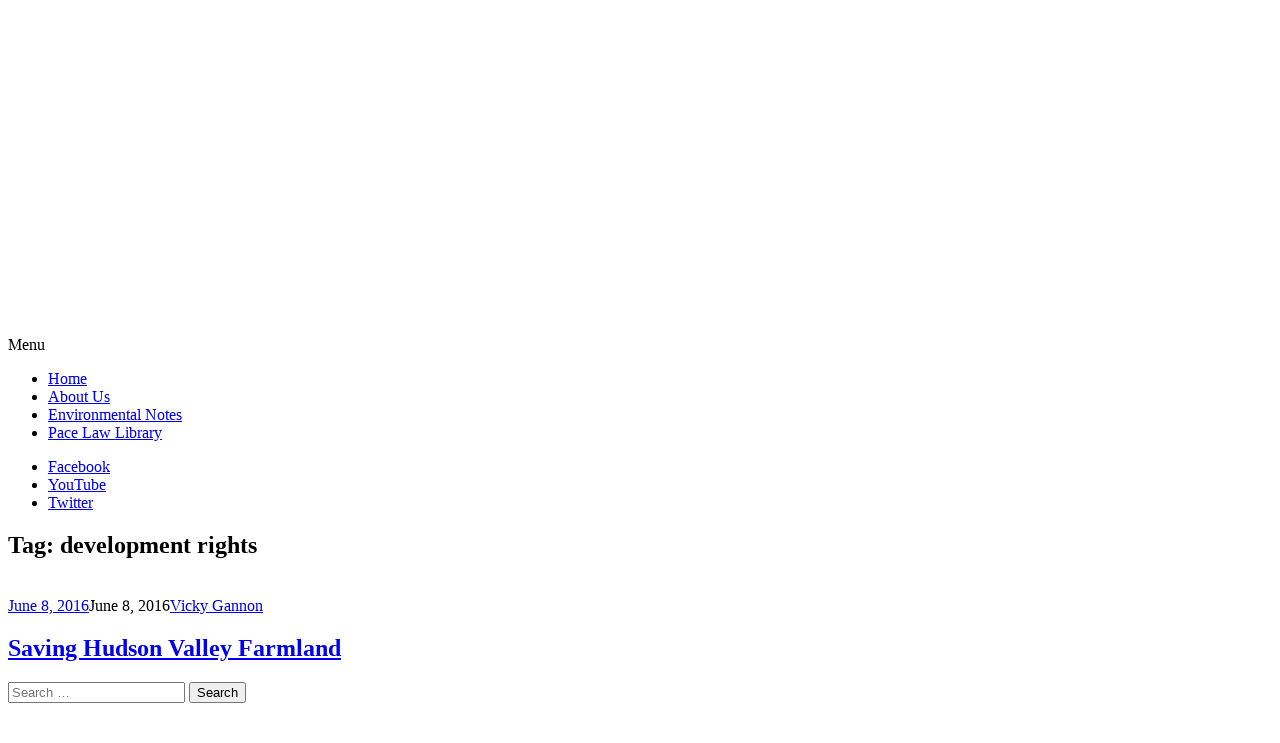

--- FILE ---
content_type: text/html; charset=UTF-8
request_url: https://lawlibrary.blogs.pace.edu/tag/development-rights/
body_size: 15089
content:
<!DOCTYPE html>
<html lang="en-US">
	<head>
		<meta charset="UTF-8">
		<meta name="viewport" content="width=device-width, initial-scale=1">
		<link rel="profile" href="http://gmpg.org/xfn/11">
		<link rel="pingback" href="https://lawlibrary.blogs.pace.edu/xmlrpc.php">
	<title>development rights &#8211; Pace Law Library</title>
<meta name='robots' content='max-image-preview:large' />
<link rel='dns-prefetch' href='//fonts.googleapis.com' />
<link rel="alternate" type="application/rss+xml" title="Pace Law Library &raquo; Feed" href="https://lawlibrary.blogs.pace.edu/feed/" />
<link rel="alternate" type="application/rss+xml" title="Pace Law Library &raquo; Comments Feed" href="https://lawlibrary.blogs.pace.edu/comments/feed/" />
<link rel="alternate" type="application/rss+xml" title="Pace Law Library &raquo; development rights Tag Feed" href="https://lawlibrary.blogs.pace.edu/tag/development-rights/feed/" />
<style id='wp-img-auto-sizes-contain-inline-css' type='text/css'>
img:is([sizes=auto i],[sizes^="auto," i]){contain-intrinsic-size:3000px 1500px}
/*# sourceURL=wp-img-auto-sizes-contain-inline-css */
</style>
<link rel='stylesheet' id='dashicons-css' href='https://lawlibrary.blogs.pace.edu/wp-includes/css/dashicons.min.css?ver=6.9' type='text/css' media='all' />
<link rel='stylesheet' id='admin-bar-css' href='https://lawlibrary.blogs.pace.edu/wp-includes/css/admin-bar.min.css?ver=6.9' type='text/css' media='all' />
<style id='admin-bar-inline-css' type='text/css'>

		@media screen { html { margin-top: 32px !important; } }
		@media screen and ( max-width: 782px ) { html { margin-top: 46px !important; } }
	
@media print { #wpadminbar { display:none; } }
/*# sourceURL=admin-bar-inline-css */
</style>
<style id='wp-emoji-styles-inline-css' type='text/css'>

	img.wp-smiley, img.emoji {
		display: inline !important;
		border: none !important;
		box-shadow: none !important;
		height: 1em !important;
		width: 1em !important;
		margin: 0 0.07em !important;
		vertical-align: -0.1em !important;
		background: none !important;
		padding: 0 !important;
	}
/*# sourceURL=wp-emoji-styles-inline-css */
</style>
<style id='wp-block-library-inline-css' type='text/css'>
:root{--wp-block-synced-color:#7a00df;--wp-block-synced-color--rgb:122,0,223;--wp-bound-block-color:var(--wp-block-synced-color);--wp-editor-canvas-background:#ddd;--wp-admin-theme-color:#007cba;--wp-admin-theme-color--rgb:0,124,186;--wp-admin-theme-color-darker-10:#006ba1;--wp-admin-theme-color-darker-10--rgb:0,107,160.5;--wp-admin-theme-color-darker-20:#005a87;--wp-admin-theme-color-darker-20--rgb:0,90,135;--wp-admin-border-width-focus:2px}@media (min-resolution:192dpi){:root{--wp-admin-border-width-focus:1.5px}}.wp-element-button{cursor:pointer}:root .has-very-light-gray-background-color{background-color:#eee}:root .has-very-dark-gray-background-color{background-color:#313131}:root .has-very-light-gray-color{color:#eee}:root .has-very-dark-gray-color{color:#313131}:root .has-vivid-green-cyan-to-vivid-cyan-blue-gradient-background{background:linear-gradient(135deg,#00d084,#0693e3)}:root .has-purple-crush-gradient-background{background:linear-gradient(135deg,#34e2e4,#4721fb 50%,#ab1dfe)}:root .has-hazy-dawn-gradient-background{background:linear-gradient(135deg,#faaca8,#dad0ec)}:root .has-subdued-olive-gradient-background{background:linear-gradient(135deg,#fafae1,#67a671)}:root .has-atomic-cream-gradient-background{background:linear-gradient(135deg,#fdd79a,#004a59)}:root .has-nightshade-gradient-background{background:linear-gradient(135deg,#330968,#31cdcf)}:root .has-midnight-gradient-background{background:linear-gradient(135deg,#020381,#2874fc)}:root{--wp--preset--font-size--normal:16px;--wp--preset--font-size--huge:42px}.has-regular-font-size{font-size:1em}.has-larger-font-size{font-size:2.625em}.has-normal-font-size{font-size:var(--wp--preset--font-size--normal)}.has-huge-font-size{font-size:var(--wp--preset--font-size--huge)}.has-text-align-center{text-align:center}.has-text-align-left{text-align:left}.has-text-align-right{text-align:right}.has-fit-text{white-space:nowrap!important}#end-resizable-editor-section{display:none}.aligncenter{clear:both}.items-justified-left{justify-content:flex-start}.items-justified-center{justify-content:center}.items-justified-right{justify-content:flex-end}.items-justified-space-between{justify-content:space-between}.screen-reader-text{border:0;clip-path:inset(50%);height:1px;margin:-1px;overflow:hidden;padding:0;position:absolute;width:1px;word-wrap:normal!important}.screen-reader-text:focus{background-color:#ddd;clip-path:none;color:#444;display:block;font-size:1em;height:auto;left:5px;line-height:normal;padding:15px 23px 14px;text-decoration:none;top:5px;width:auto;z-index:100000}html :where(.has-border-color){border-style:solid}html :where([style*=border-top-color]){border-top-style:solid}html :where([style*=border-right-color]){border-right-style:solid}html :where([style*=border-bottom-color]){border-bottom-style:solid}html :where([style*=border-left-color]){border-left-style:solid}html :where([style*=border-width]){border-style:solid}html :where([style*=border-top-width]){border-top-style:solid}html :where([style*=border-right-width]){border-right-style:solid}html :where([style*=border-bottom-width]){border-bottom-style:solid}html :where([style*=border-left-width]){border-left-style:solid}html :where(img[class*=wp-image-]){height:auto;max-width:100%}:where(figure){margin:0 0 1em}html :where(.is-position-sticky){--wp-admin--admin-bar--position-offset:var(--wp-admin--admin-bar--height,0px)}@media screen and (max-width:600px){html :where(.is-position-sticky){--wp-admin--admin-bar--position-offset:0px}}

/*# sourceURL=wp-block-library-inline-css */
</style><style id='global-styles-inline-css' type='text/css'>
:root{--wp--preset--aspect-ratio--square: 1;--wp--preset--aspect-ratio--4-3: 4/3;--wp--preset--aspect-ratio--3-4: 3/4;--wp--preset--aspect-ratio--3-2: 3/2;--wp--preset--aspect-ratio--2-3: 2/3;--wp--preset--aspect-ratio--16-9: 16/9;--wp--preset--aspect-ratio--9-16: 9/16;--wp--preset--color--black: #000000;--wp--preset--color--cyan-bluish-gray: #abb8c3;--wp--preset--color--white: #ffffff;--wp--preset--color--pale-pink: #f78da7;--wp--preset--color--vivid-red: #cf2e2e;--wp--preset--color--luminous-vivid-orange: #ff6900;--wp--preset--color--luminous-vivid-amber: #fcb900;--wp--preset--color--light-green-cyan: #7bdcb5;--wp--preset--color--vivid-green-cyan: #00d084;--wp--preset--color--pale-cyan-blue: #8ed1fc;--wp--preset--color--vivid-cyan-blue: #0693e3;--wp--preset--color--vivid-purple: #9b51e0;--wp--preset--gradient--vivid-cyan-blue-to-vivid-purple: linear-gradient(135deg,rgb(6,147,227) 0%,rgb(155,81,224) 100%);--wp--preset--gradient--light-green-cyan-to-vivid-green-cyan: linear-gradient(135deg,rgb(122,220,180) 0%,rgb(0,208,130) 100%);--wp--preset--gradient--luminous-vivid-amber-to-luminous-vivid-orange: linear-gradient(135deg,rgb(252,185,0) 0%,rgb(255,105,0) 100%);--wp--preset--gradient--luminous-vivid-orange-to-vivid-red: linear-gradient(135deg,rgb(255,105,0) 0%,rgb(207,46,46) 100%);--wp--preset--gradient--very-light-gray-to-cyan-bluish-gray: linear-gradient(135deg,rgb(238,238,238) 0%,rgb(169,184,195) 100%);--wp--preset--gradient--cool-to-warm-spectrum: linear-gradient(135deg,rgb(74,234,220) 0%,rgb(151,120,209) 20%,rgb(207,42,186) 40%,rgb(238,44,130) 60%,rgb(251,105,98) 80%,rgb(254,248,76) 100%);--wp--preset--gradient--blush-light-purple: linear-gradient(135deg,rgb(255,206,236) 0%,rgb(152,150,240) 100%);--wp--preset--gradient--blush-bordeaux: linear-gradient(135deg,rgb(254,205,165) 0%,rgb(254,45,45) 50%,rgb(107,0,62) 100%);--wp--preset--gradient--luminous-dusk: linear-gradient(135deg,rgb(255,203,112) 0%,rgb(199,81,192) 50%,rgb(65,88,208) 100%);--wp--preset--gradient--pale-ocean: linear-gradient(135deg,rgb(255,245,203) 0%,rgb(182,227,212) 50%,rgb(51,167,181) 100%);--wp--preset--gradient--electric-grass: linear-gradient(135deg,rgb(202,248,128) 0%,rgb(113,206,126) 100%);--wp--preset--gradient--midnight: linear-gradient(135deg,rgb(2,3,129) 0%,rgb(40,116,252) 100%);--wp--preset--font-size--small: 13px;--wp--preset--font-size--medium: 20px;--wp--preset--font-size--large: 36px;--wp--preset--font-size--x-large: 42px;--wp--preset--spacing--20: 0.44rem;--wp--preset--spacing--30: 0.67rem;--wp--preset--spacing--40: 1rem;--wp--preset--spacing--50: 1.5rem;--wp--preset--spacing--60: 2.25rem;--wp--preset--spacing--70: 3.38rem;--wp--preset--spacing--80: 5.06rem;--wp--preset--shadow--natural: 6px 6px 9px rgba(0, 0, 0, 0.2);--wp--preset--shadow--deep: 12px 12px 50px rgba(0, 0, 0, 0.4);--wp--preset--shadow--sharp: 6px 6px 0px rgba(0, 0, 0, 0.2);--wp--preset--shadow--outlined: 6px 6px 0px -3px rgb(255, 255, 255), 6px 6px rgb(0, 0, 0);--wp--preset--shadow--crisp: 6px 6px 0px rgb(0, 0, 0);}:where(.is-layout-flex){gap: 0.5em;}:where(.is-layout-grid){gap: 0.5em;}body .is-layout-flex{display: flex;}.is-layout-flex{flex-wrap: wrap;align-items: center;}.is-layout-flex > :is(*, div){margin: 0;}body .is-layout-grid{display: grid;}.is-layout-grid > :is(*, div){margin: 0;}:where(.wp-block-columns.is-layout-flex){gap: 2em;}:where(.wp-block-columns.is-layout-grid){gap: 2em;}:where(.wp-block-post-template.is-layout-flex){gap: 1.25em;}:where(.wp-block-post-template.is-layout-grid){gap: 1.25em;}.has-black-color{color: var(--wp--preset--color--black) !important;}.has-cyan-bluish-gray-color{color: var(--wp--preset--color--cyan-bluish-gray) !important;}.has-white-color{color: var(--wp--preset--color--white) !important;}.has-pale-pink-color{color: var(--wp--preset--color--pale-pink) !important;}.has-vivid-red-color{color: var(--wp--preset--color--vivid-red) !important;}.has-luminous-vivid-orange-color{color: var(--wp--preset--color--luminous-vivid-orange) !important;}.has-luminous-vivid-amber-color{color: var(--wp--preset--color--luminous-vivid-amber) !important;}.has-light-green-cyan-color{color: var(--wp--preset--color--light-green-cyan) !important;}.has-vivid-green-cyan-color{color: var(--wp--preset--color--vivid-green-cyan) !important;}.has-pale-cyan-blue-color{color: var(--wp--preset--color--pale-cyan-blue) !important;}.has-vivid-cyan-blue-color{color: var(--wp--preset--color--vivid-cyan-blue) !important;}.has-vivid-purple-color{color: var(--wp--preset--color--vivid-purple) !important;}.has-black-background-color{background-color: var(--wp--preset--color--black) !important;}.has-cyan-bluish-gray-background-color{background-color: var(--wp--preset--color--cyan-bluish-gray) !important;}.has-white-background-color{background-color: var(--wp--preset--color--white) !important;}.has-pale-pink-background-color{background-color: var(--wp--preset--color--pale-pink) !important;}.has-vivid-red-background-color{background-color: var(--wp--preset--color--vivid-red) !important;}.has-luminous-vivid-orange-background-color{background-color: var(--wp--preset--color--luminous-vivid-orange) !important;}.has-luminous-vivid-amber-background-color{background-color: var(--wp--preset--color--luminous-vivid-amber) !important;}.has-light-green-cyan-background-color{background-color: var(--wp--preset--color--light-green-cyan) !important;}.has-vivid-green-cyan-background-color{background-color: var(--wp--preset--color--vivid-green-cyan) !important;}.has-pale-cyan-blue-background-color{background-color: var(--wp--preset--color--pale-cyan-blue) !important;}.has-vivid-cyan-blue-background-color{background-color: var(--wp--preset--color--vivid-cyan-blue) !important;}.has-vivid-purple-background-color{background-color: var(--wp--preset--color--vivid-purple) !important;}.has-black-border-color{border-color: var(--wp--preset--color--black) !important;}.has-cyan-bluish-gray-border-color{border-color: var(--wp--preset--color--cyan-bluish-gray) !important;}.has-white-border-color{border-color: var(--wp--preset--color--white) !important;}.has-pale-pink-border-color{border-color: var(--wp--preset--color--pale-pink) !important;}.has-vivid-red-border-color{border-color: var(--wp--preset--color--vivid-red) !important;}.has-luminous-vivid-orange-border-color{border-color: var(--wp--preset--color--luminous-vivid-orange) !important;}.has-luminous-vivid-amber-border-color{border-color: var(--wp--preset--color--luminous-vivid-amber) !important;}.has-light-green-cyan-border-color{border-color: var(--wp--preset--color--light-green-cyan) !important;}.has-vivid-green-cyan-border-color{border-color: var(--wp--preset--color--vivid-green-cyan) !important;}.has-pale-cyan-blue-border-color{border-color: var(--wp--preset--color--pale-cyan-blue) !important;}.has-vivid-cyan-blue-border-color{border-color: var(--wp--preset--color--vivid-cyan-blue) !important;}.has-vivid-purple-border-color{border-color: var(--wp--preset--color--vivid-purple) !important;}.has-vivid-cyan-blue-to-vivid-purple-gradient-background{background: var(--wp--preset--gradient--vivid-cyan-blue-to-vivid-purple) !important;}.has-light-green-cyan-to-vivid-green-cyan-gradient-background{background: var(--wp--preset--gradient--light-green-cyan-to-vivid-green-cyan) !important;}.has-luminous-vivid-amber-to-luminous-vivid-orange-gradient-background{background: var(--wp--preset--gradient--luminous-vivid-amber-to-luminous-vivid-orange) !important;}.has-luminous-vivid-orange-to-vivid-red-gradient-background{background: var(--wp--preset--gradient--luminous-vivid-orange-to-vivid-red) !important;}.has-very-light-gray-to-cyan-bluish-gray-gradient-background{background: var(--wp--preset--gradient--very-light-gray-to-cyan-bluish-gray) !important;}.has-cool-to-warm-spectrum-gradient-background{background: var(--wp--preset--gradient--cool-to-warm-spectrum) !important;}.has-blush-light-purple-gradient-background{background: var(--wp--preset--gradient--blush-light-purple) !important;}.has-blush-bordeaux-gradient-background{background: var(--wp--preset--gradient--blush-bordeaux) !important;}.has-luminous-dusk-gradient-background{background: var(--wp--preset--gradient--luminous-dusk) !important;}.has-pale-ocean-gradient-background{background: var(--wp--preset--gradient--pale-ocean) !important;}.has-electric-grass-gradient-background{background: var(--wp--preset--gradient--electric-grass) !important;}.has-midnight-gradient-background{background: var(--wp--preset--gradient--midnight) !important;}.has-small-font-size{font-size: var(--wp--preset--font-size--small) !important;}.has-medium-font-size{font-size: var(--wp--preset--font-size--medium) !important;}.has-large-font-size{font-size: var(--wp--preset--font-size--large) !important;}.has-x-large-font-size{font-size: var(--wp--preset--font-size--x-large) !important;}
/*# sourceURL=global-styles-inline-css */
</style>

<style id='classic-theme-styles-inline-css' type='text/css'>
/*! This file is auto-generated */
.wp-block-button__link{color:#fff;background-color:#32373c;border-radius:9999px;box-shadow:none;text-decoration:none;padding:calc(.667em + 2px) calc(1.333em + 2px);font-size:1.125em}.wp-block-file__button{background:#32373c;color:#fff;text-decoration:none}
/*# sourceURL=/wp-includes/css/classic-themes.min.css */
</style>
<link rel='stylesheet' id='awsm-ead-plus-public-css' href='https://lawlibrary.blogs.pace.edu/wp-content/plugins/embed-any-document-plus/css/embed-public.min.css?ver=2.8.2' type='text/css' media='all' />
<link rel='stylesheet' id='apostrophe-style-css' href='https://lawlibrary.blogs.pace.edu/wp-content/themes/apostrophe/style.css?ver=20140520' type='text/css' media='all' />
<link rel='stylesheet' id='genericons-css' href='https://lawlibrary.blogs.pace.edu/wp-content/plugins/jetpack/_inc/genericons/genericons/genericons.css?ver=3.1' type='text/css' media='all' />
<link rel='stylesheet' id='apostrophe-fonts-css' href='https://fonts.googleapis.com/css?family=PT+Serif%3A400%2C400italic%2C700%2C700italic%7COpen+Sans%3A300%2C300italic%2C400%2C400italic%2C600%2C600italic%2C700%2C700italic%2C800%2C800italic&#038;subset=latin%2Clatin-ext%2Ccyrillic' type='text/css' media='all' />
<script type="text/javascript" src="https://lawlibrary.blogs.pace.edu/wp-includes/js/jquery/jquery.min.js?ver=3.7.1" id="jquery-core-js"></script>
<script type="text/javascript" src="https://lawlibrary.blogs.pace.edu/wp-includes/js/jquery/jquery-migrate.min.js?ver=3.4.1" id="jquery-migrate-js"></script>
<link rel="https://api.w.org/" href="https://lawlibrary.blogs.pace.edu/wp-json/" /><link rel="alternate" title="JSON" type="application/json" href="https://lawlibrary.blogs.pace.edu/wp-json/wp/v2/tags/47199" /><link rel="EditURI" type="application/rsd+xml" title="RSD" href="https://lawlibrary.blogs.pace.edu/xmlrpc.php?rsd" />
<meta name="generator" content="Blogs.pace.edu Blogs 6.9 - http://blogs.pace.edu/" />
	<style>
		@media screen and (max-width: 782px) {
			#wpadminbar li#wp-admin-bar-log-in,
			#wpadminbar li#wp-admin-bar-register {
				display: block;
			}

			#wpadminbar li#wp-admin-bar-log-in a,
			#wpadminbar li#wp-admin-bar-register a {
				padding: 0 8px;
			}
		}
	</style>
<script type="text/javascript">if ( window._agmMaps === undefined ) { _agmMaps = []; }</script>
        <script type="text/javascript">
            var jQueryMigrateHelperHasSentDowngrade = false;

			window.onerror = function( msg, url, line, col, error ) {
				// Break out early, do not processing if a downgrade reqeust was already sent.
				if ( jQueryMigrateHelperHasSentDowngrade ) {
					return true;
                }

				var xhr = new XMLHttpRequest();
				var nonce = '5c8c4c52c5';
				var jQueryFunctions = [
					'andSelf',
					'browser',
					'live',
					'boxModel',
					'support.boxModel',
					'size',
					'swap',
					'clean',
					'sub',
                ];
				var match_pattern = /\)\.(.+?) is not a function/;
                var erroredFunction = msg.match( match_pattern );

                // If there was no matching functions, do not try to downgrade.
                if ( null === erroredFunction || typeof erroredFunction !== 'object' || typeof erroredFunction[1] === "undefined" || -1 === jQueryFunctions.indexOf( erroredFunction[1] ) ) {
                    return true;
                }

                // Set that we've now attempted a downgrade request.
                jQueryMigrateHelperHasSentDowngrade = true;

				xhr.open( 'POST', 'https://lawlibrary.blogs.pace.edu/wp-admin/admin-ajax.php' );
				xhr.setRequestHeader( 'Content-Type', 'application/x-www-form-urlencoded' );
				xhr.onload = function () {
					var response,
                        reload = false;

					if ( 200 === xhr.status ) {
                        try {
                        	response = JSON.parse( xhr.response );

                        	reload = response.data.reload;
                        } catch ( e ) {
                        	reload = false;
                        }
                    }

					// Automatically reload the page if a deprecation caused an automatic downgrade, ensure visitors get the best possible experience.
					if ( reload ) {
						location.reload();
                    }
				};

				xhr.send( encodeURI( 'action=jquery-migrate-downgrade-version&_wpnonce=' + nonce ) );

				// Suppress error alerts in older browsers
				return true;
			}
        </script>

							<!-- Google Analytics tracking code output by Beehive Analytics Pro -->
						<script async src="https://www.googletagmanager.com/gtag/js?id=G-SXPP7X7559&l=beehiveDataLayer"></script>
		<script>
						window.beehiveDataLayer = window.beehiveDataLayer || [];
			function gaplusu() {beehiveDataLayer.push(arguments);}
			gaplusu('js', new Date())
						gaplusu('config', 'G-SXPP7X7559', {
				'anonymize_ip': true,
				'allow_google_signals': false,
			})
					</script>
		<style type="text/css">
/* <![CDATA[ */
img.latex { vertical-align: middle; border: none; }
/* ]]> */
</style>
		<style type="text/css" id="apostrophe-header-css">
				.site-branding {
			background: url('https://lawlibrary.blogs.pace.edu/files/2021/02/cropped-Blog-Header-resized.jpg') center center;
			background-size: cover;
			min-height: 200px;
			padding: 3em;
		}
				.site-title,
		.site-description {
			clip: rect(1px, 1px, 1px, 1px);
			position: absolute;
		}

		.site-branding {
			text-align: center;
		}

		.site-logo {
			float: none;
			margin-top: 0;
			margin-bottom: 3.5px;
		}
				</style>
		
<!-- Jetpack Open Graph Tags -->
<meta property="og:type" content="website" />
<meta property="og:title" content="development rights &#8211; Pace Law Library" />
<meta property="og:url" content="https://lawlibrary.blogs.pace.edu/tag/development-rights/" />
<meta property="og:site_name" content="Pace Law Library" />
<meta property="og:image" content="https://lawlibrary.blogs.pace.edu/files/2016/04/cropped-Pace_University_Official_Seal-2gy6333.png" />
<meta property="og:image:width" content="512" />
<meta property="og:image:height" content="512" />
<meta property="og:image:alt" content="" />
<meta property="og:locale" content="en_US" />

<!-- End Jetpack Open Graph Tags -->
<link rel="icon" href="https://bpb-us-w2.wpmucdn.com/blogs.pace.edu/dist/1/156/files/2016/04/cropped-Pace_University_Official_Seal-2gy6333-32x32.png" sizes="32x32" />
<link rel="icon" href="https://bpb-us-w2.wpmucdn.com/blogs.pace.edu/dist/1/156/files/2016/04/cropped-Pace_University_Official_Seal-2gy6333-192x192.png" sizes="192x192" />
<link rel="apple-touch-icon" href="https://bpb-us-w2.wpmucdn.com/blogs.pace.edu/dist/1/156/files/2016/04/cropped-Pace_University_Official_Seal-2gy6333-180x180.png" />
<meta name="msapplication-TileImage" content="https://bpb-us-w2.wpmucdn.com/blogs.pace.edu/dist/1/156/files/2016/04/cropped-Pace_University_Official_Seal-2gy6333-270x270.png" />
	<link rel='stylesheet' id='subscribe-by-email-widget-css-css' href='https://lawlibrary.blogs.pace.edu/wp-content/plugins/subscribe-by-email/subscribe-by-email/assets/css/widget.css?ver=3' type='text/css' media='all' />
<link rel='stylesheet' id='sgf-google-fonts-1-css' href='https://fonts.googleapis.com/css?family=Arvo%7CDancing+Script%7CDroid+Sans%7CGive+You+Glory%7CJosefin+Slab%7COld+Standard+TT%7COpen+Sans%7CQuattrocento%7CVollkorn&#038;ver=6.9' type='text/css' media='all' />
<link rel='stylesheet' id='follow-button-styles-css' href='https://lawlibrary.blogs.pace.edu/wp-content/plugins/subscribe-by-email/subscribe-by-email/assets//css/follow-button.css?ver=3' type='text/css' media='all' />
</head>

	<body class="archive tag tag-development-rights tag-47199 admin-bar no-customize-support wp-theme-apostrophe">
		<div id="page" class="hfeed site">

			<header id="masthead" class="site-header" role="banner">
				<div class="site-branding">
					<a href="https://lawlibrary.blogs.pace.edu/" class="site-logo-link" rel="home" itemprop="url"></a>					<h1 class="site-title"><a href="https://lawlibrary.blogs.pace.edu/" rel="home">Pace Law Library</a></h1>
					<h2 class="site-description"></h2>
				</div>

				<nav id="site-navigation" class="main-navigation" role="navigation">
					<a class="menu-toggle">Menu</a>
					<a class="skip-link screen-reader-text" href="#content">Skip to content</a>

					<div class="menu-main-navigation-container"><ul id="menu-main-navigation" class="apostrophe-navigation"><li id="menu-item-6281" class="menu-item menu-item-type-custom menu-item-object-custom menu-item-home menu-item-6281"><a href="http://lawlibrary.blogs.pace.edu">Home</a></li>
<li id="menu-item-6189" class="menu-item menu-item-type-post_type menu-item-object-page menu-item-6189"><a href="https://lawlibrary.blogs.pace.edu/about-us/">About Us</a></li>
<li id="menu-item-6219" class="menu-item menu-item-type-taxonomy menu-item-object-category menu-item-6219"><a href="https://lawlibrary.blogs.pace.edu/category/environmental-notes/">Environmental Notes</a></li>
<li id="menu-item-6294" class="menu-item menu-item-type-custom menu-item-object-custom menu-item-6294"><a target="_blank" href="http://www.law.pace.edu/library">Pace Law Library</a></li>
</ul></div>
					<div class="menu-social-icons-container"><ul id="menu-social-icons" class="apostrophe-social"><li id="menu-item-6186" class="menu-item menu-item-type-custom menu-item-object-custom menu-item-6186"><a target="_blank" href="https://www.facebook.com/pacelawlibrary"><span>Facebook</span></a></li>
<li id="menu-item-6187" class="menu-item menu-item-type-custom menu-item-object-custom menu-item-6187"><a target="_blank" href="https://www.youtube.com/user/pacelawlibrary"><span>YouTube</span></a></li>
<li id="menu-item-6188" class="menu-item menu-item-type-custom menu-item-object-custom menu-item-6188"><a target="_blank" href="https://twitter.com/pacelawlibrary"><span>Twitter</span></a></li>
</ul></div>
				</nav><!-- #site-navigation -->
			</header><!-- #masthead -->

			<div id="content" class="site-content">

	<section id="primary" class="content-area">

	
		<header class="page-header">
			<h1 class="page-title">Tag: <span>development rights</span></h1>		</header><!-- .page-header -->

		<main id="main" class="site-main" role="main">

						
				
<article id="post-6509" class="post-6509 post type-post status-publish format-standard has-post-thumbnail hentry category-environmental-notes tag-conservation-easements tag-development-rights tag-farming tag-food-supply tag-hudson-valley tag-land-use tag-new-york-city tag-scenic-hudson">
	
	<a class="entry-thumbnail apostrophe-thumb" href="https://lawlibrary.blogs.pace.edu/2016/06/08/saving-hudson-valley-farmland/"><img width="303" height="256" src="https://lawlibrary.blogs.pace.edu/files/2016/06/scenic_hudson-2kvjnxj.png" class="attachment-post-thumbnail size-post-thumbnail wp-post-image" alt="" /></a>
  <header class="entry-header">
		    <div class="entry-meta">
		<a class="entry-date published" href="https://lawlibrary.blogs.pace.edu/2016/06/08/saving-hudson-valley-farmland/">June 8, 2016</a><time class="updated" datetime="2016-06-08T17:06:27-04:00">June 8, 2016</time><span class="byline vcard"><a class="url fn n" href="https://lawlibrary.blogs.pace.edu/author/vgannon/">Vicky Gannon</a></span>    </div><!-- .entry-meta -->
		<h2 class="entry-title"><a href="https://lawlibrary.blogs.pace.edu/2016/06/08/saving-hudson-valley-farmland/" rel="bookmark">Saving Hudson Valley Farmland</a></h2>
	</header><!-- .entry-header -->

</article><!-- #post-## -->

			
		
		</main><!-- #main -->

		
	</section><!-- #primary -->

	<div id="secondary" class="widget-area" role="complementary">

				<div class="sidebar-primary">
			<aside id="search-2" class="widget widget_search"><form role="search" method="get" class="search-form" action="https://lawlibrary.blogs.pace.edu/">
				<label>
					<span class="screen-reader-text">Search for:</span>
					<input type="search" class="search-field" placeholder="Search &hellip;" value="" name="s" />
				</label>
				<input type="submit" class="search-submit" value="Search" />
			</form></aside><aside id="text-3" class="widget widget_text"><h2 class="widget-title">Need Help?</h2>			<div class="textwidget"><a href="http://libraryanswers.law.pace.edu/index.php" target="_blank">Ask Us!</a>
<br/>
<a href="http://libraryguides.law.pace.edu/index.php" target="_blank">Research Guides</a>
</div>
		</aside>		</div>
		
				<div class="sidebar-secondary">
			<aside id="categories-4" class="widget widget_categories"><h2 class="widget-title">Categories</h2><form action="https://lawlibrary.blogs.pace.edu" method="get"><label class="screen-reader-text" for="cat">Categories</label><select  name='cat' id='cat' class='postform'>
	<option value='-1'>Select Category</option>
	<option class="level-0" value="47164">Advocacy Teams&nbsp;&nbsp;(1)</option>
	<option class="level-0" value="44738">Civil Rights&nbsp;&nbsp;(27)</option>
	<option class="level-0" value="43614">Constitutional Law&nbsp;&nbsp;(40)</option>
	<option class="level-0" value="44739">Corporate, Finance and Securities Law&nbsp;&nbsp;(32)</option>
	<option class="level-0" value="44740">Courts&nbsp;&nbsp;(75)</option>
	<option class="level-0" value="44741">Criminal Law&nbsp;&nbsp;(127)</option>
	<option class="level-0" value="44742">Employment &amp; Labor Law&nbsp;&nbsp;(16)</option>
	<option class="level-0" value="44743">Environmental Notes&nbsp;&nbsp;(199)</option>
	<option class="level-0" value="44744">Health Law&nbsp;&nbsp;(80)</option>
	<option class="level-0" value="44745">Immigration Law&nbsp;&nbsp;(24)</option>
	<option class="level-0" value="47190">Intellectual Property Law&nbsp;&nbsp;(13)</option>
	<option class="level-0" value="44746">International Law&nbsp;&nbsp;(98)</option>
	<option class="level-0" value="44747">Law and Technology&nbsp;&nbsp;(244)</option>
	<option class="level-0" value="44748">Law Students&nbsp;&nbsp;(395)</option>
	<option class="level-0" value="44749">Legal Research &amp; Writing&nbsp;&nbsp;(300)</option>
	<option class="level-0" value="44750">Legislation&nbsp;&nbsp;(38)</option>
	<option class="level-0" value="44751">Professional Responsibility&nbsp;&nbsp;(1)</option>
	<option class="level-0" value="44752">Tax Law&nbsp;&nbsp;(12)</option>
	<option class="level-0" value="1">Uncategorized&nbsp;&nbsp;(73)</option>
</select>
</form><script type="text/javascript">
/* <![CDATA[ */

( ( dropdownId ) => {
	const dropdown = document.getElementById( dropdownId );
	function onSelectChange() {
		setTimeout( () => {
			if ( 'escape' === dropdown.dataset.lastkey ) {
				return;
			}
			if ( dropdown.value && parseInt( dropdown.value ) > 0 && dropdown instanceof HTMLSelectElement ) {
				dropdown.parentElement.submit();
			}
		}, 250 );
	}
	function onKeyUp( event ) {
		if ( 'Escape' === event.key ) {
			dropdown.dataset.lastkey = 'escape';
		} else {
			delete dropdown.dataset.lastkey;
		}
	}
	function onClick() {
		delete dropdown.dataset.lastkey;
	}
	dropdown.addEventListener( 'keyup', onKeyUp );
	dropdown.addEventListener( 'click', onClick );
	dropdown.addEventListener( 'change', onSelectChange );
})( "cat" );

//# sourceURL=WP_Widget_Categories%3A%3Awidget
/* ]]> */
</script>
</aside><aside id="text-9" class="widget widget_text"><h2 class="widget-title">Twitter</h2>			<div class="textwidget"><a class="twitter-timeline" href="https://twitter.com/pacelawlibrary" data-widget-id="717428371274260481">Tweets by @pacelawlibrary</a>
<script>!function(d,s,id){var js,fjs=d.getElementsByTagName(s)[0],p=/^http:/.test(d.location)?'http':'https';if(!d.getElementById(id)){js=d.createElement(s);js.id=id;js.src=p+"://platform.twitter.com/widgets.js";fjs.parentNode.insertBefore(js,fjs);}}(document,"script","twitter-wjs");</script></div>
		</aside><aside id="subscribe-by-email-4" class="widget subscribe-by-email"><h2 class="widget-title">Subscribe by Email</h2>		        <form method="post" id="subscribe-by-email-subscribe-form" class="subscribe-by-email-subscribe-form" />
	        	<p>
		        	Completely spam free, opt out any time.		        </p>
		        	<p tabindex="-1" class="subscribe-by-email-error" style="display: none">Please, insert a valid email.</p>
	        		<p tabindex="-1" class="subscribe-by-email-updated" style="display: none">Thank you, your email will be added to the mailing list once you click on the link in the confirmation email.</p>
					<label class="screen-reader-text sbe-screen-reader-text" for="subscribe-by-email-field">Your Email</label>
					<p>
						<input type="email" id="subscribe-by-email-field" class="subscribe-by-email-field" name="subscription-email" placeholder="ex: someone@mydomain.com" required/>
					</p>
		        	<label aria-hidden="true" class="screen-reader-text sbe-screen-reader-text" for="security-check-aside">Leave this field blank</label>
		        	<input aria-hidden="true" type="text" tabindex="-1" name="security-check-aside" id="security-check-aside" class="screen-reader-text sbe-screen-reader-text" />
					<div class="sbe-recaptcha-holder">
						<p class="subscribe-by-email-error" style="display: none">Spam protection has stopped this request. Please contact site owner for help.</p>
						<input name="g-recaptcha-response" type="hidden" class="g-recaptcha-response">
						<p class="sbe-recaptcha-privacy"><small>This form is protected by reCAPTCHA and the Google <a href="https://policies.google.com/privacy" rel="nofollow">Privacy Policy</a> and <a href="https://policies.google.com/terms" rel="nofollow">Terms of Service</a> apply.</small></p>
					</div>
		        	<input type="hidden" name="action" value="sbe_subscribe_user" />
		        	<input type="submit" class="subscribe-by-email-submit" name="submit-subscribe-user" value="Subscribe" />
		        	<img src="https://lawlibrary.blogs.pace.edu/wp-content/plugins/subscribe-by-email/subscribe-by-email/assets/images/ajax-loader.gif" alt="" class="subscribe-by-email-loader" style="display:none;" />
	        </form>

        </aside><aside id="archives-4" class="widget widget_archive"><h2 class="widget-title">Archives</h2>		<label class="screen-reader-text" for="archives-dropdown-4">Archives</label>
		<select id="archives-dropdown-4" name="archive-dropdown">
			
			<option value="">Select Month</option>
				<option value='https://lawlibrary.blogs.pace.edu/2022/03/'> March 2022 &nbsp;(1)</option>
	<option value='https://lawlibrary.blogs.pace.edu/2022/02/'> February 2022 &nbsp;(1)</option>
	<option value='https://lawlibrary.blogs.pace.edu/2021/07/'> July 2021 &nbsp;(1)</option>
	<option value='https://lawlibrary.blogs.pace.edu/2021/05/'> May 2021 &nbsp;(1)</option>
	<option value='https://lawlibrary.blogs.pace.edu/2020/11/'> November 2020 &nbsp;(1)</option>
	<option value='https://lawlibrary.blogs.pace.edu/2020/10/'> October 2020 &nbsp;(1)</option>
	<option value='https://lawlibrary.blogs.pace.edu/2020/08/'> August 2020 &nbsp;(1)</option>
	<option value='https://lawlibrary.blogs.pace.edu/2020/05/'> May 2020 &nbsp;(1)</option>
	<option value='https://lawlibrary.blogs.pace.edu/2020/04/'> April 2020 &nbsp;(1)</option>
	<option value='https://lawlibrary.blogs.pace.edu/2020/03/'> March 2020 &nbsp;(1)</option>
	<option value='https://lawlibrary.blogs.pace.edu/2020/02/'> February 2020 &nbsp;(1)</option>
	<option value='https://lawlibrary.blogs.pace.edu/2020/01/'> January 2020 &nbsp;(4)</option>
	<option value='https://lawlibrary.blogs.pace.edu/2019/12/'> December 2019 &nbsp;(4)</option>
	<option value='https://lawlibrary.blogs.pace.edu/2019/11/'> November 2019 &nbsp;(2)</option>
	<option value='https://lawlibrary.blogs.pace.edu/2019/10/'> October 2019 &nbsp;(2)</option>
	<option value='https://lawlibrary.blogs.pace.edu/2019/09/'> September 2019 &nbsp;(1)</option>
	<option value='https://lawlibrary.blogs.pace.edu/2019/08/'> August 2019 &nbsp;(1)</option>
	<option value='https://lawlibrary.blogs.pace.edu/2019/07/'> July 2019 &nbsp;(2)</option>
	<option value='https://lawlibrary.blogs.pace.edu/2019/06/'> June 2019 &nbsp;(6)</option>
	<option value='https://lawlibrary.blogs.pace.edu/2019/05/'> May 2019 &nbsp;(4)</option>
	<option value='https://lawlibrary.blogs.pace.edu/2019/04/'> April 2019 &nbsp;(6)</option>
	<option value='https://lawlibrary.blogs.pace.edu/2019/03/'> March 2019 &nbsp;(4)</option>
	<option value='https://lawlibrary.blogs.pace.edu/2019/02/'> February 2019 &nbsp;(5)</option>
	<option value='https://lawlibrary.blogs.pace.edu/2019/01/'> January 2019 &nbsp;(7)</option>
	<option value='https://lawlibrary.blogs.pace.edu/2018/12/'> December 2018 &nbsp;(4)</option>
	<option value='https://lawlibrary.blogs.pace.edu/2018/11/'> November 2018 &nbsp;(9)</option>
	<option value='https://lawlibrary.blogs.pace.edu/2018/10/'> October 2018 &nbsp;(6)</option>
	<option value='https://lawlibrary.blogs.pace.edu/2018/09/'> September 2018 &nbsp;(4)</option>
	<option value='https://lawlibrary.blogs.pace.edu/2018/08/'> August 2018 &nbsp;(2)</option>
	<option value='https://lawlibrary.blogs.pace.edu/2018/07/'> July 2018 &nbsp;(6)</option>
	<option value='https://lawlibrary.blogs.pace.edu/2018/06/'> June 2018 &nbsp;(4)</option>
	<option value='https://lawlibrary.blogs.pace.edu/2018/05/'> May 2018 &nbsp;(6)</option>
	<option value='https://lawlibrary.blogs.pace.edu/2018/04/'> April 2018 &nbsp;(8)</option>
	<option value='https://lawlibrary.blogs.pace.edu/2018/03/'> March 2018 &nbsp;(5)</option>
	<option value='https://lawlibrary.blogs.pace.edu/2018/02/'> February 2018 &nbsp;(8)</option>
	<option value='https://lawlibrary.blogs.pace.edu/2018/01/'> January 2018 &nbsp;(4)</option>
	<option value='https://lawlibrary.blogs.pace.edu/2017/12/'> December 2017 &nbsp;(2)</option>
	<option value='https://lawlibrary.blogs.pace.edu/2017/11/'> November 2017 &nbsp;(1)</option>
	<option value='https://lawlibrary.blogs.pace.edu/2017/10/'> October 2017 &nbsp;(3)</option>
	<option value='https://lawlibrary.blogs.pace.edu/2017/09/'> September 2017 &nbsp;(1)</option>
	<option value='https://lawlibrary.blogs.pace.edu/2017/08/'> August 2017 &nbsp;(1)</option>
	<option value='https://lawlibrary.blogs.pace.edu/2017/07/'> July 2017 &nbsp;(3)</option>
	<option value='https://lawlibrary.blogs.pace.edu/2017/06/'> June 2017 &nbsp;(4)</option>
	<option value='https://lawlibrary.blogs.pace.edu/2017/05/'> May 2017 &nbsp;(3)</option>
	<option value='https://lawlibrary.blogs.pace.edu/2017/04/'> April 2017 &nbsp;(3)</option>
	<option value='https://lawlibrary.blogs.pace.edu/2017/03/'> March 2017 &nbsp;(2)</option>
	<option value='https://lawlibrary.blogs.pace.edu/2017/02/'> February 2017 &nbsp;(5)</option>
	<option value='https://lawlibrary.blogs.pace.edu/2017/01/'> January 2017 &nbsp;(6)</option>
	<option value='https://lawlibrary.blogs.pace.edu/2016/12/'> December 2016 &nbsp;(4)</option>
	<option value='https://lawlibrary.blogs.pace.edu/2016/11/'> November 2016 &nbsp;(2)</option>
	<option value='https://lawlibrary.blogs.pace.edu/2016/10/'> October 2016 &nbsp;(1)</option>
	<option value='https://lawlibrary.blogs.pace.edu/2016/09/'> September 2016 &nbsp;(6)</option>
	<option value='https://lawlibrary.blogs.pace.edu/2016/08/'> August 2016 &nbsp;(5)</option>
	<option value='https://lawlibrary.blogs.pace.edu/2016/07/'> July 2016 &nbsp;(3)</option>
	<option value='https://lawlibrary.blogs.pace.edu/2016/06/'> June 2016 &nbsp;(5)</option>
	<option value='https://lawlibrary.blogs.pace.edu/2016/05/'> May 2016 &nbsp;(3)</option>
	<option value='https://lawlibrary.blogs.pace.edu/2016/04/'> April 2016 &nbsp;(7)</option>
	<option value='https://lawlibrary.blogs.pace.edu/2016/03/'> March 2016 &nbsp;(7)</option>
	<option value='https://lawlibrary.blogs.pace.edu/2016/02/'> February 2016 &nbsp;(6)</option>
	<option value='https://lawlibrary.blogs.pace.edu/2016/01/'> January 2016 &nbsp;(2)</option>
	<option value='https://lawlibrary.blogs.pace.edu/2015/12/'> December 2015 &nbsp;(5)</option>
	<option value='https://lawlibrary.blogs.pace.edu/2015/11/'> November 2015 &nbsp;(9)</option>
	<option value='https://lawlibrary.blogs.pace.edu/2015/10/'> October 2015 &nbsp;(6)</option>
	<option value='https://lawlibrary.blogs.pace.edu/2015/09/'> September 2015 &nbsp;(2)</option>
	<option value='https://lawlibrary.blogs.pace.edu/2015/08/'> August 2015 &nbsp;(1)</option>
	<option value='https://lawlibrary.blogs.pace.edu/2015/07/'> July 2015 &nbsp;(2)</option>
	<option value='https://lawlibrary.blogs.pace.edu/2015/06/'> June 2015 &nbsp;(4)</option>
	<option value='https://lawlibrary.blogs.pace.edu/2015/05/'> May 2015 &nbsp;(6)</option>
	<option value='https://lawlibrary.blogs.pace.edu/2015/04/'> April 2015 &nbsp;(4)</option>
	<option value='https://lawlibrary.blogs.pace.edu/2015/03/'> March 2015 &nbsp;(7)</option>
	<option value='https://lawlibrary.blogs.pace.edu/2015/02/'> February 2015 &nbsp;(5)</option>
	<option value='https://lawlibrary.blogs.pace.edu/2015/01/'> January 2015 &nbsp;(4)</option>
	<option value='https://lawlibrary.blogs.pace.edu/2014/12/'> December 2014 &nbsp;(8)</option>
	<option value='https://lawlibrary.blogs.pace.edu/2014/11/'> November 2014 &nbsp;(8)</option>
	<option value='https://lawlibrary.blogs.pace.edu/2014/10/'> October 2014 &nbsp;(6)</option>
	<option value='https://lawlibrary.blogs.pace.edu/2014/09/'> September 2014 &nbsp;(4)</option>
	<option value='https://lawlibrary.blogs.pace.edu/2014/08/'> August 2014 &nbsp;(5)</option>
	<option value='https://lawlibrary.blogs.pace.edu/2014/07/'> July 2014 &nbsp;(8)</option>
	<option value='https://lawlibrary.blogs.pace.edu/2014/06/'> June 2014 &nbsp;(7)</option>
	<option value='https://lawlibrary.blogs.pace.edu/2014/05/'> May 2014 &nbsp;(7)</option>
	<option value='https://lawlibrary.blogs.pace.edu/2014/04/'> April 2014 &nbsp;(11)</option>
	<option value='https://lawlibrary.blogs.pace.edu/2014/03/'> March 2014 &nbsp;(8)</option>
	<option value='https://lawlibrary.blogs.pace.edu/2014/02/'> February 2014 &nbsp;(2)</option>
	<option value='https://lawlibrary.blogs.pace.edu/2014/01/'> January 2014 &nbsp;(4)</option>
	<option value='https://lawlibrary.blogs.pace.edu/2013/12/'> December 2013 &nbsp;(4)</option>
	<option value='https://lawlibrary.blogs.pace.edu/2013/11/'> November 2013 &nbsp;(5)</option>
	<option value='https://lawlibrary.blogs.pace.edu/2013/10/'> October 2013 &nbsp;(2)</option>
	<option value='https://lawlibrary.blogs.pace.edu/2013/09/'> September 2013 &nbsp;(7)</option>
	<option value='https://lawlibrary.blogs.pace.edu/2013/08/'> August 2013 &nbsp;(8)</option>
	<option value='https://lawlibrary.blogs.pace.edu/2013/07/'> July 2013 &nbsp;(3)</option>
	<option value='https://lawlibrary.blogs.pace.edu/2013/06/'> June 2013 &nbsp;(5)</option>
	<option value='https://lawlibrary.blogs.pace.edu/2013/05/'> May 2013 &nbsp;(8)</option>
	<option value='https://lawlibrary.blogs.pace.edu/2013/04/'> April 2013 &nbsp;(21)</option>
	<option value='https://lawlibrary.blogs.pace.edu/2013/03/'> March 2013 &nbsp;(10)</option>
	<option value='https://lawlibrary.blogs.pace.edu/2013/02/'> February 2013 &nbsp;(19)</option>
	<option value='https://lawlibrary.blogs.pace.edu/2013/01/'> January 2013 &nbsp;(15)</option>
	<option value='https://lawlibrary.blogs.pace.edu/2012/12/'> December 2012 &nbsp;(9)</option>
	<option value='https://lawlibrary.blogs.pace.edu/2012/11/'> November 2012 &nbsp;(1)</option>
	<option value='https://lawlibrary.blogs.pace.edu/2012/10/'> October 2012 &nbsp;(2)</option>
	<option value='https://lawlibrary.blogs.pace.edu/2012/09/'> September 2012 &nbsp;(3)</option>
	<option value='https://lawlibrary.blogs.pace.edu/2012/08/'> August 2012 &nbsp;(9)</option>
	<option value='https://lawlibrary.blogs.pace.edu/2012/07/'> July 2012 &nbsp;(10)</option>
	<option value='https://lawlibrary.blogs.pace.edu/2012/06/'> June 2012 &nbsp;(3)</option>
	<option value='https://lawlibrary.blogs.pace.edu/2012/05/'> May 2012 &nbsp;(1)</option>
	<option value='https://lawlibrary.blogs.pace.edu/2012/04/'> April 2012 &nbsp;(4)</option>
	<option value='https://lawlibrary.blogs.pace.edu/2012/03/'> March 2012 &nbsp;(6)</option>
	<option value='https://lawlibrary.blogs.pace.edu/2012/02/'> February 2012 &nbsp;(7)</option>
	<option value='https://lawlibrary.blogs.pace.edu/2012/01/'> January 2012 &nbsp;(2)</option>
	<option value='https://lawlibrary.blogs.pace.edu/2011/12/'> December 2011 &nbsp;(1)</option>
	<option value='https://lawlibrary.blogs.pace.edu/2011/11/'> November 2011 &nbsp;(9)</option>
	<option value='https://lawlibrary.blogs.pace.edu/2011/10/'> October 2011 &nbsp;(4)</option>
	<option value='https://lawlibrary.blogs.pace.edu/2011/09/'> September 2011 &nbsp;(3)</option>
	<option value='https://lawlibrary.blogs.pace.edu/2011/08/'> August 2011 &nbsp;(6)</option>
	<option value='https://lawlibrary.blogs.pace.edu/2011/07/'> July 2011 &nbsp;(2)</option>
	<option value='https://lawlibrary.blogs.pace.edu/2011/06/'> June 2011 &nbsp;(9)</option>
	<option value='https://lawlibrary.blogs.pace.edu/2011/05/'> May 2011 &nbsp;(9)</option>
	<option value='https://lawlibrary.blogs.pace.edu/2011/04/'> April 2011 &nbsp;(5)</option>
	<option value='https://lawlibrary.blogs.pace.edu/2011/03/'> March 2011 &nbsp;(6)</option>
	<option value='https://lawlibrary.blogs.pace.edu/2011/02/'> February 2011 &nbsp;(14)</option>
	<option value='https://lawlibrary.blogs.pace.edu/2011/01/'> January 2011 &nbsp;(1)</option>
	<option value='https://lawlibrary.blogs.pace.edu/2010/12/'> December 2010 &nbsp;(7)</option>
	<option value='https://lawlibrary.blogs.pace.edu/2010/11/'> November 2010 &nbsp;(5)</option>
	<option value='https://lawlibrary.blogs.pace.edu/2010/10/'> October 2010 &nbsp;(4)</option>
	<option value='https://lawlibrary.blogs.pace.edu/2010/09/'> September 2010 &nbsp;(6)</option>
	<option value='https://lawlibrary.blogs.pace.edu/2010/08/'> August 2010 &nbsp;(10)</option>
	<option value='https://lawlibrary.blogs.pace.edu/2010/07/'> July 2010 &nbsp;(7)</option>
	<option value='https://lawlibrary.blogs.pace.edu/2010/06/'> June 2010 &nbsp;(7)</option>
	<option value='https://lawlibrary.blogs.pace.edu/2010/05/'> May 2010 &nbsp;(17)</option>
	<option value='https://lawlibrary.blogs.pace.edu/2010/04/'> April 2010 &nbsp;(11)</option>
	<option value='https://lawlibrary.blogs.pace.edu/2010/03/'> March 2010 &nbsp;(17)</option>
	<option value='https://lawlibrary.blogs.pace.edu/2010/02/'> February 2010 &nbsp;(20)</option>
	<option value='https://lawlibrary.blogs.pace.edu/2010/01/'> January 2010 &nbsp;(20)</option>
	<option value='https://lawlibrary.blogs.pace.edu/2009/12/'> December 2009 &nbsp;(18)</option>
	<option value='https://lawlibrary.blogs.pace.edu/2009/11/'> November 2009 &nbsp;(26)</option>
	<option value='https://lawlibrary.blogs.pace.edu/2009/10/'> October 2009 &nbsp;(28)</option>
	<option value='https://lawlibrary.blogs.pace.edu/2009/09/'> September 2009 &nbsp;(23)</option>
	<option value='https://lawlibrary.blogs.pace.edu/2009/08/'> August 2009 &nbsp;(26)</option>
	<option value='https://lawlibrary.blogs.pace.edu/2009/07/'> July 2009 &nbsp;(24)</option>
	<option value='https://lawlibrary.blogs.pace.edu/2009/06/'> June 2009 &nbsp;(32)</option>
	<option value='https://lawlibrary.blogs.pace.edu/2009/05/'> May 2009 &nbsp;(41)</option>
	<option value='https://lawlibrary.blogs.pace.edu/2009/04/'> April 2009 &nbsp;(46)</option>
	<option value='https://lawlibrary.blogs.pace.edu/2009/03/'> March 2009 &nbsp;(33)</option>
	<option value='https://lawlibrary.blogs.pace.edu/2009/02/'> February 2009 &nbsp;(26)</option>
	<option value='https://lawlibrary.blogs.pace.edu/2009/01/'> January 2009 &nbsp;(31)</option>
	<option value='https://lawlibrary.blogs.pace.edu/2008/12/'> December 2008 &nbsp;(29)</option>
	<option value='https://lawlibrary.blogs.pace.edu/2008/11/'> November 2008 &nbsp;(30)</option>
	<option value='https://lawlibrary.blogs.pace.edu/2008/10/'> October 2008 &nbsp;(17)</option>
	<option value='https://lawlibrary.blogs.pace.edu/2008/09/'> September 2008 &nbsp;(9)</option>
	<option value='https://lawlibrary.blogs.pace.edu/2008/08/'> August 2008 &nbsp;(4)</option>
	<option value='https://lawlibrary.blogs.pace.edu/2008/06/'> June 2008 &nbsp;(1)</option>

		</select>

			<script type="text/javascript">
/* <![CDATA[ */

( ( dropdownId ) => {
	const dropdown = document.getElementById( dropdownId );
	function onSelectChange() {
		setTimeout( () => {
			if ( 'escape' === dropdown.dataset.lastkey ) {
				return;
			}
			if ( dropdown.value ) {
				document.location.href = dropdown.value;
			}
		}, 250 );
	}
	function onKeyUp( event ) {
		if ( 'Escape' === event.key ) {
			dropdown.dataset.lastkey = 'escape';
		} else {
			delete dropdown.dataset.lastkey;
		}
	}
	function onClick() {
		delete dropdown.dataset.lastkey;
	}
	dropdown.addEventListener( 'keyup', onKeyUp );
	dropdown.addEventListener( 'click', onClick );
	dropdown.addEventListener( 'change', onSelectChange );
})( "archives-dropdown-4" );

//# sourceURL=WP_Widget_Archives%3A%3Awidget
/* ]]> */
</script>
</aside>		</div>
		
				<div class="sidebar-tertiary">
			<aside id="custom_html-3" class="widget_text widget widget_custom_html"><h2 class="widget-title">Chat with us!</h2><div class="textwidget custom-html-widget"><script src="https://libraryanswers.law.pace.edu/load_chat.php?hash=864c43401551171e7be3c6a068d6046c"></script>
<div id="libchat_864c43401551171e7be3c6a068d6046c"></div></div></aside>		</div>
		
	</div><!-- #secondary -->

	</div><!-- #content -->

	<footer id="colophon" class="site-footer" role="contentinfo">

				<div class="widget-area">
			<div id="footer-sidebar">
				<aside id="meta-6" class="widget widget_meta"><h3 class="widget-title">Wordpress</h3>			<ul>
						<li><a href="https://lawlibrary.blogs.pace.edu/wp-login.php?action=shibboleth">Log in</a></li>
			<li><a href="https://lawlibrary.blogs.pace.edu/feed/" title="Syndicate this site using RSS 2.0">Entries <abbr title="Really Simple Syndication">RSS</abbr></a></li>
			<li><a href="https://lawlibrary.blogs.pace.edu/comments/feed/" title="The latest comments to all posts in RSS">Comments <abbr title="Really Simple Syndication">RSS</abbr></a></li>
			<li><a href="http://blogs.pace.edu/" title="Powered by Pace University Blogs">Pace University Blogs</a></li>
						</ul>
		</aside>			</div>
		</div>
		
		<div class="site-info">
			<a href="http://wordpress.org/">Proudly powered by WordPress</a>
			<span class="sep"> | </span>
			Theme: Apostrophe by <a href="http://wordpress.com/themes/apostrophe/" rel="designer">WordPress.com</a>.		</div><!-- .site-info -->
	</footer><!-- #colophon -->
</div><!-- #page -->

<script type="speculationrules">
{"prefetch":[{"source":"document","where":{"and":[{"href_matches":"/*"},{"not":{"href_matches":["/wp-*.php","/wp-admin/*","/files/*","/wp-content/*","/wp-content/plugins/*","/wp-content/themes/apostrophe/*","/*\\?(.+)"]}},{"not":{"selector_matches":"a[rel~=\"nofollow\"]"}},{"not":{"selector_matches":".no-prefetch, .no-prefetch a"}}]},"eagerness":"conservative"}]}
</script>
<style>.grecaptcha-badge { visibility: hidden; }.frm_dropzone_disabled{max-width:100% !important; padding: 10px;}.frm_dropzone_disabled .dz-message {display:block;border:none;text-align:left;margin:0;padding:0;}.frm_dropzone_disabled .frm_upload_icon,.frm_dropzone_disabled .frm_upload_text{display: none;}</style>			<div aria-hidden="true" role="dialog" tabindex="-1" aria-labelledby="sbe-follow-dialog-label" aria-describedby="sbe-follow-dialog-desc" id="sbe-follow" style="bottom:-1500px" class="">
				<a aria-hidden="true" class="sbe-follow-link" href="#sbe-follow-wrap"><span>Subscribe</span></a>
				<div id="sbe-follow-wrap">

					<button type="button" class="sbe-screen-reader-text sbe-follow-dialog-close-sr">Close</button>

					
						<h2 id="sbe-follow-dialog-label">Subscribe By Email</h2>

						<form action="" method="post" id="subscribe-by-email-button-form">
							
															<p id="sbe-follow-dialog-desc">Get every new post delivered right to your inbox.</p>
							
							<p>
								<label class="sbe-screen-reader-text" for="sbe-follow-email">Your Email</label>
								<input type="email" name="email" id="sbe-follow-email" class="sbe-follow-email" placeholder="Your email" required/>
								<label aria-hidden="true" class="sbe-screen-reader-text" for="security-check">Leave this field blank</label>
								<input aria-hidden="true" type="text" class="screen-reader-text sbe-screen-reader-text" name="security-check" id="security-check" />
							</p>
							
							<div class="sbe-recaptcha-holder">
								<input name="g-recaptcha-response" type="hidden" class="g-recaptcha-response">
								<p class="sbe-recaptcha-privacy"><small>This form is protected by reCAPTCHA and the Google <a href="https://policies.google.com/privacy" rel="nofollow">Privacy Policy</a> and <a href="https://policies.google.com/terms" rel="nofollow">Terms of Service</a> apply.</small></p>
							</div>
							
							<input type="hidden" name="sbe-blog-id" value="156" />
							<input type="hidden" name="action" value="sbe-subscribe" />
							
							<input type="hidden" id="_wpnonce" name="_wpnonce" value="90b097eae4" /><input type="hidden" name="_wp_http_referer" value="/tag/development-rights/" />							<p><input type="submit" value="Subscribe me!" /></p>
						</form>

					
				</div>
			</div>
		<script type="text/javascript" src="https://lawlibrary.blogs.pace.edu/wp-includes/js/hoverintent-js.min.js?ver=2.2.1" id="hoverintent-js-js"></script>
<script type="text/javascript" src="https://lawlibrary.blogs.pace.edu/wp-includes/js/admin-bar.min.js?ver=6.9" id="admin-bar-js"></script>
<script type="text/javascript" src="https://lawlibrary.blogs.pace.edu/wp-content/plugins/embed-any-document-plus/js/pdfobject.min.js?ver=2.8.2" id="awsm-ead-pdf-object-js"></script>
<script type="text/javascript" id="awsm-ead-plus-public-js-extra">
/* <![CDATA[ */
var eadPublic = {"pdfjs":""};
//# sourceURL=awsm-ead-plus-public-js-extra
/* ]]> */
</script>
<script type="text/javascript" src="https://lawlibrary.blogs.pace.edu/wp-content/plugins/embed-any-document-plus/js/embed-public.min.js?ver=2.8.2" id="awsm-ead-plus-public-js"></script>
<script type="text/javascript" id="blog_templates_front-js-extra">
/* <![CDATA[ */
var blog_templates_params = {"type":""};
//# sourceURL=blog_templates_front-js-extra
/* ]]> */
</script>
<script type="text/javascript" src="https://lawlibrary.blogs.pace.edu/wp-content/plugins/blogtemplates//blogtemplatesfiles/assets/js/front.js?ver=2.6.8.2" id="blog_templates_front-js"></script>
<script type="text/javascript" src="https://lawlibrary.blogs.pace.edu/wp-content/themes/apostrophe/js/skip-link-focus-fix.js?ver=20150605" id="apostrophe-skip-link-focus-fix-js"></script>
<script type="text/javascript" id="apostrophe-navigation-js-extra">
/* <![CDATA[ */
var screenReaderText = {"expand":"expand child menu","collapse":"collapse child menu"};
//# sourceURL=apostrophe-navigation-js-extra
/* ]]> */
</script>
<script type="text/javascript" src="https://lawlibrary.blogs.pace.edu/wp-content/themes/apostrophe/js/navigation.js?ver=20161104" id="apostrophe-navigation-js"></script>
<script type="text/javascript" src="https://lawlibrary.blogs.pace.edu/wp-content/themes/apostrophe/js/apostrophe.js?ver=20150226" id="apostrophe-js"></script>
<script type="text/javascript" src="https://www.google.com/recaptcha/api.js?render=6Ld0txosAAAAAKKMCOHHH-pwdfX98Ied6yP_FLpa&amp;ver=6.9" id="google-recaptcha-cp-v3-js"></script>
<script type="text/javascript" id="subscribe-by-email-widget-js-js-extra">
/* <![CDATA[ */
var sbe_localized = {"ajaxurl":"https://lawlibrary.blogs.pace.edu/wp-admin/admin-ajax.php","subscription_created":"Your subscription has been successfully created!","already_subscribed":"You are already subscribed!","subscription_cancelled":"Your subscription has been successfully canceled!","failed_to_cancel_subscription":"Failed to cancel your subscription!","invalid_email":"Invalid e-mail address!","default_email":"ex: john@hotmail.com","recaptcha_v3_site_key":"6Ld0txosAAAAAKKMCOHHH-pwdfX98Ied6yP_FLpa"};
//# sourceURL=subscribe-by-email-widget-js-js-extra
/* ]]> */
</script>
<script type="text/javascript" src="https://lawlibrary.blogs.pace.edu/wp-content/plugins/subscribe-by-email/subscribe-by-email/assets/js/widget.js?ver=3" id="subscribe-by-email-widget-js-js"></script>
<script type="text/javascript" id="follow-button-scripts-js-extra">
/* <![CDATA[ */
var sbe_button = {"recaptcha_v3_site_key":"6Ld0txosAAAAAKKMCOHHH-pwdfX98Ied6yP_FLpa"};
//# sourceURL=follow-button-scripts-js-extra
/* ]]> */
</script>
<script type="text/javascript" src="https://lawlibrary.blogs.pace.edu/wp-content/plugins/subscribe-by-email/subscribe-by-email/assets//js/follow-button.js?ver=4" id="follow-button-scripts-js"></script>
<script id="wp-emoji-settings" type="application/json">
{"baseUrl":"https://s.w.org/images/core/emoji/17.0.2/72x72/","ext":".png","svgUrl":"https://s.w.org/images/core/emoji/17.0.2/svg/","svgExt":".svg","source":{"concatemoji":"https://lawlibrary.blogs.pace.edu/wp-includes/js/wp-emoji-release.min.js?ver=6.9"}}
</script>
<script type="module">
/* <![CDATA[ */
/*! This file is auto-generated */
const a=JSON.parse(document.getElementById("wp-emoji-settings").textContent),o=(window._wpemojiSettings=a,"wpEmojiSettingsSupports"),s=["flag","emoji"];function i(e){try{var t={supportTests:e,timestamp:(new Date).valueOf()};sessionStorage.setItem(o,JSON.stringify(t))}catch(e){}}function c(e,t,n){e.clearRect(0,0,e.canvas.width,e.canvas.height),e.fillText(t,0,0);t=new Uint32Array(e.getImageData(0,0,e.canvas.width,e.canvas.height).data);e.clearRect(0,0,e.canvas.width,e.canvas.height),e.fillText(n,0,0);const a=new Uint32Array(e.getImageData(0,0,e.canvas.width,e.canvas.height).data);return t.every((e,t)=>e===a[t])}function p(e,t){e.clearRect(0,0,e.canvas.width,e.canvas.height),e.fillText(t,0,0);var n=e.getImageData(16,16,1,1);for(let e=0;e<n.data.length;e++)if(0!==n.data[e])return!1;return!0}function u(e,t,n,a){switch(t){case"flag":return n(e,"\ud83c\udff3\ufe0f\u200d\u26a7\ufe0f","\ud83c\udff3\ufe0f\u200b\u26a7\ufe0f")?!1:!n(e,"\ud83c\udde8\ud83c\uddf6","\ud83c\udde8\u200b\ud83c\uddf6")&&!n(e,"\ud83c\udff4\udb40\udc67\udb40\udc62\udb40\udc65\udb40\udc6e\udb40\udc67\udb40\udc7f","\ud83c\udff4\u200b\udb40\udc67\u200b\udb40\udc62\u200b\udb40\udc65\u200b\udb40\udc6e\u200b\udb40\udc67\u200b\udb40\udc7f");case"emoji":return!a(e,"\ud83e\u1fac8")}return!1}function f(e,t,n,a){let r;const o=(r="undefined"!=typeof WorkerGlobalScope&&self instanceof WorkerGlobalScope?new OffscreenCanvas(300,150):document.createElement("canvas")).getContext("2d",{willReadFrequently:!0}),s=(o.textBaseline="top",o.font="600 32px Arial",{});return e.forEach(e=>{s[e]=t(o,e,n,a)}),s}function r(e){var t=document.createElement("script");t.src=e,t.defer=!0,document.head.appendChild(t)}a.supports={everything:!0,everythingExceptFlag:!0},new Promise(t=>{let n=function(){try{var e=JSON.parse(sessionStorage.getItem(o));if("object"==typeof e&&"number"==typeof e.timestamp&&(new Date).valueOf()<e.timestamp+604800&&"object"==typeof e.supportTests)return e.supportTests}catch(e){}return null}();if(!n){if("undefined"!=typeof Worker&&"undefined"!=typeof OffscreenCanvas&&"undefined"!=typeof URL&&URL.createObjectURL&&"undefined"!=typeof Blob)try{var e="postMessage("+f.toString()+"("+[JSON.stringify(s),u.toString(),c.toString(),p.toString()].join(",")+"));",a=new Blob([e],{type:"text/javascript"});const r=new Worker(URL.createObjectURL(a),{name:"wpTestEmojiSupports"});return void(r.onmessage=e=>{i(n=e.data),r.terminate(),t(n)})}catch(e){}i(n=f(s,u,c,p))}t(n)}).then(e=>{for(const n in e)a.supports[n]=e[n],a.supports.everything=a.supports.everything&&a.supports[n],"flag"!==n&&(a.supports.everythingExceptFlag=a.supports.everythingExceptFlag&&a.supports[n]);var t;a.supports.everythingExceptFlag=a.supports.everythingExceptFlag&&!a.supports.flag,a.supports.everything||((t=a.source||{}).concatemoji?r(t.concatemoji):t.wpemoji&&t.twemoji&&(r(t.twemoji),r(t.wpemoji)))});
//# sourceURL=https://lawlibrary.blogs.pace.edu/wp-includes/js/wp-emoji-loader.min.js
/* ]]> */
</script>
		<div id="wpadminbar" class="nojq nojs">
							<a class="screen-reader-shortcut" href="#wp-toolbar" tabindex="1">Skip to toolbar</a>
						<div class="quicklinks" id="wp-toolbar" role="navigation" aria-label="Toolbar">
				<ul role='menu' id='wp-admin-bar-top-secondary' class="ab-top-secondary ab-top-menu"><li role='group' id='wp-admin-bar-log-in'><a class='ab-item' role="menuitem" href='https://lawlibrary.blogs.pace.edu/wp-login.php?action=shibboleth'>Log In</a></li><li role='group' id='wp-admin-bar-search' class="admin-bar-search"><div class="ab-item ab-empty-item" tabindex="-1" role="menuitem"><form action="https://lawlibrary.blogs.pace.edu/" method="get" id="adminbarsearch"><input class="adminbar-input" name="s" id="adminbar-search" type="text" value="" maxlength="150" /><label for="adminbar-search" class="screen-reader-text">Search</label><input type="submit" class="adminbar-button" value="Search" /></form></div></li></ul>			</div>
		</div>

		
</body>
</html>

--- FILE ---
content_type: text/html; charset=utf-8
request_url: https://www.google.com/recaptcha/api2/anchor?ar=1&k=6Ld0txosAAAAAKKMCOHHH-pwdfX98Ied6yP_FLpa&co=aHR0cHM6Ly9sYXdsaWJyYXJ5LmJsb2dzLnBhY2UuZWR1OjQ0Mw..&hl=en&v=N67nZn4AqZkNcbeMu4prBgzg&size=invisible&anchor-ms=20000&execute-ms=30000&cb=m205p9jwy3gh
body_size: 48916
content:
<!DOCTYPE HTML><html dir="ltr" lang="en"><head><meta http-equiv="Content-Type" content="text/html; charset=UTF-8">
<meta http-equiv="X-UA-Compatible" content="IE=edge">
<title>reCAPTCHA</title>
<style type="text/css">
/* cyrillic-ext */
@font-face {
  font-family: 'Roboto';
  font-style: normal;
  font-weight: 400;
  font-stretch: 100%;
  src: url(//fonts.gstatic.com/s/roboto/v48/KFO7CnqEu92Fr1ME7kSn66aGLdTylUAMa3GUBHMdazTgWw.woff2) format('woff2');
  unicode-range: U+0460-052F, U+1C80-1C8A, U+20B4, U+2DE0-2DFF, U+A640-A69F, U+FE2E-FE2F;
}
/* cyrillic */
@font-face {
  font-family: 'Roboto';
  font-style: normal;
  font-weight: 400;
  font-stretch: 100%;
  src: url(//fonts.gstatic.com/s/roboto/v48/KFO7CnqEu92Fr1ME7kSn66aGLdTylUAMa3iUBHMdazTgWw.woff2) format('woff2');
  unicode-range: U+0301, U+0400-045F, U+0490-0491, U+04B0-04B1, U+2116;
}
/* greek-ext */
@font-face {
  font-family: 'Roboto';
  font-style: normal;
  font-weight: 400;
  font-stretch: 100%;
  src: url(//fonts.gstatic.com/s/roboto/v48/KFO7CnqEu92Fr1ME7kSn66aGLdTylUAMa3CUBHMdazTgWw.woff2) format('woff2');
  unicode-range: U+1F00-1FFF;
}
/* greek */
@font-face {
  font-family: 'Roboto';
  font-style: normal;
  font-weight: 400;
  font-stretch: 100%;
  src: url(//fonts.gstatic.com/s/roboto/v48/KFO7CnqEu92Fr1ME7kSn66aGLdTylUAMa3-UBHMdazTgWw.woff2) format('woff2');
  unicode-range: U+0370-0377, U+037A-037F, U+0384-038A, U+038C, U+038E-03A1, U+03A3-03FF;
}
/* math */
@font-face {
  font-family: 'Roboto';
  font-style: normal;
  font-weight: 400;
  font-stretch: 100%;
  src: url(//fonts.gstatic.com/s/roboto/v48/KFO7CnqEu92Fr1ME7kSn66aGLdTylUAMawCUBHMdazTgWw.woff2) format('woff2');
  unicode-range: U+0302-0303, U+0305, U+0307-0308, U+0310, U+0312, U+0315, U+031A, U+0326-0327, U+032C, U+032F-0330, U+0332-0333, U+0338, U+033A, U+0346, U+034D, U+0391-03A1, U+03A3-03A9, U+03B1-03C9, U+03D1, U+03D5-03D6, U+03F0-03F1, U+03F4-03F5, U+2016-2017, U+2034-2038, U+203C, U+2040, U+2043, U+2047, U+2050, U+2057, U+205F, U+2070-2071, U+2074-208E, U+2090-209C, U+20D0-20DC, U+20E1, U+20E5-20EF, U+2100-2112, U+2114-2115, U+2117-2121, U+2123-214F, U+2190, U+2192, U+2194-21AE, U+21B0-21E5, U+21F1-21F2, U+21F4-2211, U+2213-2214, U+2216-22FF, U+2308-230B, U+2310, U+2319, U+231C-2321, U+2336-237A, U+237C, U+2395, U+239B-23B7, U+23D0, U+23DC-23E1, U+2474-2475, U+25AF, U+25B3, U+25B7, U+25BD, U+25C1, U+25CA, U+25CC, U+25FB, U+266D-266F, U+27C0-27FF, U+2900-2AFF, U+2B0E-2B11, U+2B30-2B4C, U+2BFE, U+3030, U+FF5B, U+FF5D, U+1D400-1D7FF, U+1EE00-1EEFF;
}
/* symbols */
@font-face {
  font-family: 'Roboto';
  font-style: normal;
  font-weight: 400;
  font-stretch: 100%;
  src: url(//fonts.gstatic.com/s/roboto/v48/KFO7CnqEu92Fr1ME7kSn66aGLdTylUAMaxKUBHMdazTgWw.woff2) format('woff2');
  unicode-range: U+0001-000C, U+000E-001F, U+007F-009F, U+20DD-20E0, U+20E2-20E4, U+2150-218F, U+2190, U+2192, U+2194-2199, U+21AF, U+21E6-21F0, U+21F3, U+2218-2219, U+2299, U+22C4-22C6, U+2300-243F, U+2440-244A, U+2460-24FF, U+25A0-27BF, U+2800-28FF, U+2921-2922, U+2981, U+29BF, U+29EB, U+2B00-2BFF, U+4DC0-4DFF, U+FFF9-FFFB, U+10140-1018E, U+10190-1019C, U+101A0, U+101D0-101FD, U+102E0-102FB, U+10E60-10E7E, U+1D2C0-1D2D3, U+1D2E0-1D37F, U+1F000-1F0FF, U+1F100-1F1AD, U+1F1E6-1F1FF, U+1F30D-1F30F, U+1F315, U+1F31C, U+1F31E, U+1F320-1F32C, U+1F336, U+1F378, U+1F37D, U+1F382, U+1F393-1F39F, U+1F3A7-1F3A8, U+1F3AC-1F3AF, U+1F3C2, U+1F3C4-1F3C6, U+1F3CA-1F3CE, U+1F3D4-1F3E0, U+1F3ED, U+1F3F1-1F3F3, U+1F3F5-1F3F7, U+1F408, U+1F415, U+1F41F, U+1F426, U+1F43F, U+1F441-1F442, U+1F444, U+1F446-1F449, U+1F44C-1F44E, U+1F453, U+1F46A, U+1F47D, U+1F4A3, U+1F4B0, U+1F4B3, U+1F4B9, U+1F4BB, U+1F4BF, U+1F4C8-1F4CB, U+1F4D6, U+1F4DA, U+1F4DF, U+1F4E3-1F4E6, U+1F4EA-1F4ED, U+1F4F7, U+1F4F9-1F4FB, U+1F4FD-1F4FE, U+1F503, U+1F507-1F50B, U+1F50D, U+1F512-1F513, U+1F53E-1F54A, U+1F54F-1F5FA, U+1F610, U+1F650-1F67F, U+1F687, U+1F68D, U+1F691, U+1F694, U+1F698, U+1F6AD, U+1F6B2, U+1F6B9-1F6BA, U+1F6BC, U+1F6C6-1F6CF, U+1F6D3-1F6D7, U+1F6E0-1F6EA, U+1F6F0-1F6F3, U+1F6F7-1F6FC, U+1F700-1F7FF, U+1F800-1F80B, U+1F810-1F847, U+1F850-1F859, U+1F860-1F887, U+1F890-1F8AD, U+1F8B0-1F8BB, U+1F8C0-1F8C1, U+1F900-1F90B, U+1F93B, U+1F946, U+1F984, U+1F996, U+1F9E9, U+1FA00-1FA6F, U+1FA70-1FA7C, U+1FA80-1FA89, U+1FA8F-1FAC6, U+1FACE-1FADC, U+1FADF-1FAE9, U+1FAF0-1FAF8, U+1FB00-1FBFF;
}
/* vietnamese */
@font-face {
  font-family: 'Roboto';
  font-style: normal;
  font-weight: 400;
  font-stretch: 100%;
  src: url(//fonts.gstatic.com/s/roboto/v48/KFO7CnqEu92Fr1ME7kSn66aGLdTylUAMa3OUBHMdazTgWw.woff2) format('woff2');
  unicode-range: U+0102-0103, U+0110-0111, U+0128-0129, U+0168-0169, U+01A0-01A1, U+01AF-01B0, U+0300-0301, U+0303-0304, U+0308-0309, U+0323, U+0329, U+1EA0-1EF9, U+20AB;
}
/* latin-ext */
@font-face {
  font-family: 'Roboto';
  font-style: normal;
  font-weight: 400;
  font-stretch: 100%;
  src: url(//fonts.gstatic.com/s/roboto/v48/KFO7CnqEu92Fr1ME7kSn66aGLdTylUAMa3KUBHMdazTgWw.woff2) format('woff2');
  unicode-range: U+0100-02BA, U+02BD-02C5, U+02C7-02CC, U+02CE-02D7, U+02DD-02FF, U+0304, U+0308, U+0329, U+1D00-1DBF, U+1E00-1E9F, U+1EF2-1EFF, U+2020, U+20A0-20AB, U+20AD-20C0, U+2113, U+2C60-2C7F, U+A720-A7FF;
}
/* latin */
@font-face {
  font-family: 'Roboto';
  font-style: normal;
  font-weight: 400;
  font-stretch: 100%;
  src: url(//fonts.gstatic.com/s/roboto/v48/KFO7CnqEu92Fr1ME7kSn66aGLdTylUAMa3yUBHMdazQ.woff2) format('woff2');
  unicode-range: U+0000-00FF, U+0131, U+0152-0153, U+02BB-02BC, U+02C6, U+02DA, U+02DC, U+0304, U+0308, U+0329, U+2000-206F, U+20AC, U+2122, U+2191, U+2193, U+2212, U+2215, U+FEFF, U+FFFD;
}
/* cyrillic-ext */
@font-face {
  font-family: 'Roboto';
  font-style: normal;
  font-weight: 500;
  font-stretch: 100%;
  src: url(//fonts.gstatic.com/s/roboto/v48/KFO7CnqEu92Fr1ME7kSn66aGLdTylUAMa3GUBHMdazTgWw.woff2) format('woff2');
  unicode-range: U+0460-052F, U+1C80-1C8A, U+20B4, U+2DE0-2DFF, U+A640-A69F, U+FE2E-FE2F;
}
/* cyrillic */
@font-face {
  font-family: 'Roboto';
  font-style: normal;
  font-weight: 500;
  font-stretch: 100%;
  src: url(//fonts.gstatic.com/s/roboto/v48/KFO7CnqEu92Fr1ME7kSn66aGLdTylUAMa3iUBHMdazTgWw.woff2) format('woff2');
  unicode-range: U+0301, U+0400-045F, U+0490-0491, U+04B0-04B1, U+2116;
}
/* greek-ext */
@font-face {
  font-family: 'Roboto';
  font-style: normal;
  font-weight: 500;
  font-stretch: 100%;
  src: url(//fonts.gstatic.com/s/roboto/v48/KFO7CnqEu92Fr1ME7kSn66aGLdTylUAMa3CUBHMdazTgWw.woff2) format('woff2');
  unicode-range: U+1F00-1FFF;
}
/* greek */
@font-face {
  font-family: 'Roboto';
  font-style: normal;
  font-weight: 500;
  font-stretch: 100%;
  src: url(//fonts.gstatic.com/s/roboto/v48/KFO7CnqEu92Fr1ME7kSn66aGLdTylUAMa3-UBHMdazTgWw.woff2) format('woff2');
  unicode-range: U+0370-0377, U+037A-037F, U+0384-038A, U+038C, U+038E-03A1, U+03A3-03FF;
}
/* math */
@font-face {
  font-family: 'Roboto';
  font-style: normal;
  font-weight: 500;
  font-stretch: 100%;
  src: url(//fonts.gstatic.com/s/roboto/v48/KFO7CnqEu92Fr1ME7kSn66aGLdTylUAMawCUBHMdazTgWw.woff2) format('woff2');
  unicode-range: U+0302-0303, U+0305, U+0307-0308, U+0310, U+0312, U+0315, U+031A, U+0326-0327, U+032C, U+032F-0330, U+0332-0333, U+0338, U+033A, U+0346, U+034D, U+0391-03A1, U+03A3-03A9, U+03B1-03C9, U+03D1, U+03D5-03D6, U+03F0-03F1, U+03F4-03F5, U+2016-2017, U+2034-2038, U+203C, U+2040, U+2043, U+2047, U+2050, U+2057, U+205F, U+2070-2071, U+2074-208E, U+2090-209C, U+20D0-20DC, U+20E1, U+20E5-20EF, U+2100-2112, U+2114-2115, U+2117-2121, U+2123-214F, U+2190, U+2192, U+2194-21AE, U+21B0-21E5, U+21F1-21F2, U+21F4-2211, U+2213-2214, U+2216-22FF, U+2308-230B, U+2310, U+2319, U+231C-2321, U+2336-237A, U+237C, U+2395, U+239B-23B7, U+23D0, U+23DC-23E1, U+2474-2475, U+25AF, U+25B3, U+25B7, U+25BD, U+25C1, U+25CA, U+25CC, U+25FB, U+266D-266F, U+27C0-27FF, U+2900-2AFF, U+2B0E-2B11, U+2B30-2B4C, U+2BFE, U+3030, U+FF5B, U+FF5D, U+1D400-1D7FF, U+1EE00-1EEFF;
}
/* symbols */
@font-face {
  font-family: 'Roboto';
  font-style: normal;
  font-weight: 500;
  font-stretch: 100%;
  src: url(//fonts.gstatic.com/s/roboto/v48/KFO7CnqEu92Fr1ME7kSn66aGLdTylUAMaxKUBHMdazTgWw.woff2) format('woff2');
  unicode-range: U+0001-000C, U+000E-001F, U+007F-009F, U+20DD-20E0, U+20E2-20E4, U+2150-218F, U+2190, U+2192, U+2194-2199, U+21AF, U+21E6-21F0, U+21F3, U+2218-2219, U+2299, U+22C4-22C6, U+2300-243F, U+2440-244A, U+2460-24FF, U+25A0-27BF, U+2800-28FF, U+2921-2922, U+2981, U+29BF, U+29EB, U+2B00-2BFF, U+4DC0-4DFF, U+FFF9-FFFB, U+10140-1018E, U+10190-1019C, U+101A0, U+101D0-101FD, U+102E0-102FB, U+10E60-10E7E, U+1D2C0-1D2D3, U+1D2E0-1D37F, U+1F000-1F0FF, U+1F100-1F1AD, U+1F1E6-1F1FF, U+1F30D-1F30F, U+1F315, U+1F31C, U+1F31E, U+1F320-1F32C, U+1F336, U+1F378, U+1F37D, U+1F382, U+1F393-1F39F, U+1F3A7-1F3A8, U+1F3AC-1F3AF, U+1F3C2, U+1F3C4-1F3C6, U+1F3CA-1F3CE, U+1F3D4-1F3E0, U+1F3ED, U+1F3F1-1F3F3, U+1F3F5-1F3F7, U+1F408, U+1F415, U+1F41F, U+1F426, U+1F43F, U+1F441-1F442, U+1F444, U+1F446-1F449, U+1F44C-1F44E, U+1F453, U+1F46A, U+1F47D, U+1F4A3, U+1F4B0, U+1F4B3, U+1F4B9, U+1F4BB, U+1F4BF, U+1F4C8-1F4CB, U+1F4D6, U+1F4DA, U+1F4DF, U+1F4E3-1F4E6, U+1F4EA-1F4ED, U+1F4F7, U+1F4F9-1F4FB, U+1F4FD-1F4FE, U+1F503, U+1F507-1F50B, U+1F50D, U+1F512-1F513, U+1F53E-1F54A, U+1F54F-1F5FA, U+1F610, U+1F650-1F67F, U+1F687, U+1F68D, U+1F691, U+1F694, U+1F698, U+1F6AD, U+1F6B2, U+1F6B9-1F6BA, U+1F6BC, U+1F6C6-1F6CF, U+1F6D3-1F6D7, U+1F6E0-1F6EA, U+1F6F0-1F6F3, U+1F6F7-1F6FC, U+1F700-1F7FF, U+1F800-1F80B, U+1F810-1F847, U+1F850-1F859, U+1F860-1F887, U+1F890-1F8AD, U+1F8B0-1F8BB, U+1F8C0-1F8C1, U+1F900-1F90B, U+1F93B, U+1F946, U+1F984, U+1F996, U+1F9E9, U+1FA00-1FA6F, U+1FA70-1FA7C, U+1FA80-1FA89, U+1FA8F-1FAC6, U+1FACE-1FADC, U+1FADF-1FAE9, U+1FAF0-1FAF8, U+1FB00-1FBFF;
}
/* vietnamese */
@font-face {
  font-family: 'Roboto';
  font-style: normal;
  font-weight: 500;
  font-stretch: 100%;
  src: url(//fonts.gstatic.com/s/roboto/v48/KFO7CnqEu92Fr1ME7kSn66aGLdTylUAMa3OUBHMdazTgWw.woff2) format('woff2');
  unicode-range: U+0102-0103, U+0110-0111, U+0128-0129, U+0168-0169, U+01A0-01A1, U+01AF-01B0, U+0300-0301, U+0303-0304, U+0308-0309, U+0323, U+0329, U+1EA0-1EF9, U+20AB;
}
/* latin-ext */
@font-face {
  font-family: 'Roboto';
  font-style: normal;
  font-weight: 500;
  font-stretch: 100%;
  src: url(//fonts.gstatic.com/s/roboto/v48/KFO7CnqEu92Fr1ME7kSn66aGLdTylUAMa3KUBHMdazTgWw.woff2) format('woff2');
  unicode-range: U+0100-02BA, U+02BD-02C5, U+02C7-02CC, U+02CE-02D7, U+02DD-02FF, U+0304, U+0308, U+0329, U+1D00-1DBF, U+1E00-1E9F, U+1EF2-1EFF, U+2020, U+20A0-20AB, U+20AD-20C0, U+2113, U+2C60-2C7F, U+A720-A7FF;
}
/* latin */
@font-face {
  font-family: 'Roboto';
  font-style: normal;
  font-weight: 500;
  font-stretch: 100%;
  src: url(//fonts.gstatic.com/s/roboto/v48/KFO7CnqEu92Fr1ME7kSn66aGLdTylUAMa3yUBHMdazQ.woff2) format('woff2');
  unicode-range: U+0000-00FF, U+0131, U+0152-0153, U+02BB-02BC, U+02C6, U+02DA, U+02DC, U+0304, U+0308, U+0329, U+2000-206F, U+20AC, U+2122, U+2191, U+2193, U+2212, U+2215, U+FEFF, U+FFFD;
}
/* cyrillic-ext */
@font-face {
  font-family: 'Roboto';
  font-style: normal;
  font-weight: 900;
  font-stretch: 100%;
  src: url(//fonts.gstatic.com/s/roboto/v48/KFO7CnqEu92Fr1ME7kSn66aGLdTylUAMa3GUBHMdazTgWw.woff2) format('woff2');
  unicode-range: U+0460-052F, U+1C80-1C8A, U+20B4, U+2DE0-2DFF, U+A640-A69F, U+FE2E-FE2F;
}
/* cyrillic */
@font-face {
  font-family: 'Roboto';
  font-style: normal;
  font-weight: 900;
  font-stretch: 100%;
  src: url(//fonts.gstatic.com/s/roboto/v48/KFO7CnqEu92Fr1ME7kSn66aGLdTylUAMa3iUBHMdazTgWw.woff2) format('woff2');
  unicode-range: U+0301, U+0400-045F, U+0490-0491, U+04B0-04B1, U+2116;
}
/* greek-ext */
@font-face {
  font-family: 'Roboto';
  font-style: normal;
  font-weight: 900;
  font-stretch: 100%;
  src: url(//fonts.gstatic.com/s/roboto/v48/KFO7CnqEu92Fr1ME7kSn66aGLdTylUAMa3CUBHMdazTgWw.woff2) format('woff2');
  unicode-range: U+1F00-1FFF;
}
/* greek */
@font-face {
  font-family: 'Roboto';
  font-style: normal;
  font-weight: 900;
  font-stretch: 100%;
  src: url(//fonts.gstatic.com/s/roboto/v48/KFO7CnqEu92Fr1ME7kSn66aGLdTylUAMa3-UBHMdazTgWw.woff2) format('woff2');
  unicode-range: U+0370-0377, U+037A-037F, U+0384-038A, U+038C, U+038E-03A1, U+03A3-03FF;
}
/* math */
@font-face {
  font-family: 'Roboto';
  font-style: normal;
  font-weight: 900;
  font-stretch: 100%;
  src: url(//fonts.gstatic.com/s/roboto/v48/KFO7CnqEu92Fr1ME7kSn66aGLdTylUAMawCUBHMdazTgWw.woff2) format('woff2');
  unicode-range: U+0302-0303, U+0305, U+0307-0308, U+0310, U+0312, U+0315, U+031A, U+0326-0327, U+032C, U+032F-0330, U+0332-0333, U+0338, U+033A, U+0346, U+034D, U+0391-03A1, U+03A3-03A9, U+03B1-03C9, U+03D1, U+03D5-03D6, U+03F0-03F1, U+03F4-03F5, U+2016-2017, U+2034-2038, U+203C, U+2040, U+2043, U+2047, U+2050, U+2057, U+205F, U+2070-2071, U+2074-208E, U+2090-209C, U+20D0-20DC, U+20E1, U+20E5-20EF, U+2100-2112, U+2114-2115, U+2117-2121, U+2123-214F, U+2190, U+2192, U+2194-21AE, U+21B0-21E5, U+21F1-21F2, U+21F4-2211, U+2213-2214, U+2216-22FF, U+2308-230B, U+2310, U+2319, U+231C-2321, U+2336-237A, U+237C, U+2395, U+239B-23B7, U+23D0, U+23DC-23E1, U+2474-2475, U+25AF, U+25B3, U+25B7, U+25BD, U+25C1, U+25CA, U+25CC, U+25FB, U+266D-266F, U+27C0-27FF, U+2900-2AFF, U+2B0E-2B11, U+2B30-2B4C, U+2BFE, U+3030, U+FF5B, U+FF5D, U+1D400-1D7FF, U+1EE00-1EEFF;
}
/* symbols */
@font-face {
  font-family: 'Roboto';
  font-style: normal;
  font-weight: 900;
  font-stretch: 100%;
  src: url(//fonts.gstatic.com/s/roboto/v48/KFO7CnqEu92Fr1ME7kSn66aGLdTylUAMaxKUBHMdazTgWw.woff2) format('woff2');
  unicode-range: U+0001-000C, U+000E-001F, U+007F-009F, U+20DD-20E0, U+20E2-20E4, U+2150-218F, U+2190, U+2192, U+2194-2199, U+21AF, U+21E6-21F0, U+21F3, U+2218-2219, U+2299, U+22C4-22C6, U+2300-243F, U+2440-244A, U+2460-24FF, U+25A0-27BF, U+2800-28FF, U+2921-2922, U+2981, U+29BF, U+29EB, U+2B00-2BFF, U+4DC0-4DFF, U+FFF9-FFFB, U+10140-1018E, U+10190-1019C, U+101A0, U+101D0-101FD, U+102E0-102FB, U+10E60-10E7E, U+1D2C0-1D2D3, U+1D2E0-1D37F, U+1F000-1F0FF, U+1F100-1F1AD, U+1F1E6-1F1FF, U+1F30D-1F30F, U+1F315, U+1F31C, U+1F31E, U+1F320-1F32C, U+1F336, U+1F378, U+1F37D, U+1F382, U+1F393-1F39F, U+1F3A7-1F3A8, U+1F3AC-1F3AF, U+1F3C2, U+1F3C4-1F3C6, U+1F3CA-1F3CE, U+1F3D4-1F3E0, U+1F3ED, U+1F3F1-1F3F3, U+1F3F5-1F3F7, U+1F408, U+1F415, U+1F41F, U+1F426, U+1F43F, U+1F441-1F442, U+1F444, U+1F446-1F449, U+1F44C-1F44E, U+1F453, U+1F46A, U+1F47D, U+1F4A3, U+1F4B0, U+1F4B3, U+1F4B9, U+1F4BB, U+1F4BF, U+1F4C8-1F4CB, U+1F4D6, U+1F4DA, U+1F4DF, U+1F4E3-1F4E6, U+1F4EA-1F4ED, U+1F4F7, U+1F4F9-1F4FB, U+1F4FD-1F4FE, U+1F503, U+1F507-1F50B, U+1F50D, U+1F512-1F513, U+1F53E-1F54A, U+1F54F-1F5FA, U+1F610, U+1F650-1F67F, U+1F687, U+1F68D, U+1F691, U+1F694, U+1F698, U+1F6AD, U+1F6B2, U+1F6B9-1F6BA, U+1F6BC, U+1F6C6-1F6CF, U+1F6D3-1F6D7, U+1F6E0-1F6EA, U+1F6F0-1F6F3, U+1F6F7-1F6FC, U+1F700-1F7FF, U+1F800-1F80B, U+1F810-1F847, U+1F850-1F859, U+1F860-1F887, U+1F890-1F8AD, U+1F8B0-1F8BB, U+1F8C0-1F8C1, U+1F900-1F90B, U+1F93B, U+1F946, U+1F984, U+1F996, U+1F9E9, U+1FA00-1FA6F, U+1FA70-1FA7C, U+1FA80-1FA89, U+1FA8F-1FAC6, U+1FACE-1FADC, U+1FADF-1FAE9, U+1FAF0-1FAF8, U+1FB00-1FBFF;
}
/* vietnamese */
@font-face {
  font-family: 'Roboto';
  font-style: normal;
  font-weight: 900;
  font-stretch: 100%;
  src: url(//fonts.gstatic.com/s/roboto/v48/KFO7CnqEu92Fr1ME7kSn66aGLdTylUAMa3OUBHMdazTgWw.woff2) format('woff2');
  unicode-range: U+0102-0103, U+0110-0111, U+0128-0129, U+0168-0169, U+01A0-01A1, U+01AF-01B0, U+0300-0301, U+0303-0304, U+0308-0309, U+0323, U+0329, U+1EA0-1EF9, U+20AB;
}
/* latin-ext */
@font-face {
  font-family: 'Roboto';
  font-style: normal;
  font-weight: 900;
  font-stretch: 100%;
  src: url(//fonts.gstatic.com/s/roboto/v48/KFO7CnqEu92Fr1ME7kSn66aGLdTylUAMa3KUBHMdazTgWw.woff2) format('woff2');
  unicode-range: U+0100-02BA, U+02BD-02C5, U+02C7-02CC, U+02CE-02D7, U+02DD-02FF, U+0304, U+0308, U+0329, U+1D00-1DBF, U+1E00-1E9F, U+1EF2-1EFF, U+2020, U+20A0-20AB, U+20AD-20C0, U+2113, U+2C60-2C7F, U+A720-A7FF;
}
/* latin */
@font-face {
  font-family: 'Roboto';
  font-style: normal;
  font-weight: 900;
  font-stretch: 100%;
  src: url(//fonts.gstatic.com/s/roboto/v48/KFO7CnqEu92Fr1ME7kSn66aGLdTylUAMa3yUBHMdazQ.woff2) format('woff2');
  unicode-range: U+0000-00FF, U+0131, U+0152-0153, U+02BB-02BC, U+02C6, U+02DA, U+02DC, U+0304, U+0308, U+0329, U+2000-206F, U+20AC, U+2122, U+2191, U+2193, U+2212, U+2215, U+FEFF, U+FFFD;
}

</style>
<link rel="stylesheet" type="text/css" href="https://www.gstatic.com/recaptcha/releases/N67nZn4AqZkNcbeMu4prBgzg/styles__ltr.css">
<script nonce="2qa3_R1nitnGpE_nXcTCPg" type="text/javascript">window['__recaptcha_api'] = 'https://www.google.com/recaptcha/api2/';</script>
<script type="text/javascript" src="https://www.gstatic.com/recaptcha/releases/N67nZn4AqZkNcbeMu4prBgzg/recaptcha__en.js" nonce="2qa3_R1nitnGpE_nXcTCPg">
      
    </script></head>
<body><div id="rc-anchor-alert" class="rc-anchor-alert"></div>
<input type="hidden" id="recaptcha-token" value="[base64]">
<script type="text/javascript" nonce="2qa3_R1nitnGpE_nXcTCPg">
      recaptcha.anchor.Main.init("[\x22ainput\x22,[\x22bgdata\x22,\x22\x22,\[base64]/[base64]/[base64]/[base64]/[base64]/UltsKytdPUU6KEU8MjA0OD9SW2wrK109RT4+NnwxOTI6KChFJjY0NTEyKT09NTUyOTYmJk0rMTxjLmxlbmd0aCYmKGMuY2hhckNvZGVBdChNKzEpJjY0NTEyKT09NTYzMjA/[base64]/[base64]/[base64]/[base64]/[base64]/[base64]/[base64]\x22,\[base64]\\u003d\\u003d\x22,\x22aQUDw4nCsFjChGo9GGLDqUzCucKVw4DDvMOIw4LCv1xBwpvDhFTDv8O4w5DDrHtZw7t8PMOIw4bCgn00wpHDk8KUw4R9wrnDmmjDuFnDjHHClMOwwrvDuirDsMKKYcOeeA/DsMOqfMKNCG9zQsKmccOyw77DiMK5UsKCwrPDgcKAT8OAw6lIw6bDj8Kcw5xmCW7ChsOSw5VQZMOCY3jDhsO5EgjCkx01ecOJInrDuSoWGcO0LMOmc8KjY30iUSEYw7nDnW0owpUdDsOnw5XCncONw49ew7xfwq3Cp8ONF8ODw5xlVxLDv8O/A8OIwoscw5gKw5bDosOZwr0LwprDm8K3w71hw4LDp8Kvwp7Cs8Ktw6tTIV7DisOKDMOrwqTDjFd7wrLDg3V+w64Pw5E0MsK6w6Qew6x+w4zCkA5Nwq7CmcOBZHDCkgkCCQUUw750HMK8UzQjw51Mw4bDuMO9J8KmasOhaT3Dp8KqaT/CncKuLngCB8O0w7PDpzrDg1UpJ8KBVG3Ci8K+dBUIbMOkw6zDosOWOnV5worDlBnDgcKVwqDCn8Okw5wOwpLCphYCw45NwohXw7kjehPCv8KFwqkLwoVnF30mw64UPMOjw7/DnQdyJ8ODdcKRKMK2w4fDl8OpCcK2BsKzw4bCrRnDrFHCnS/CrMK0wpPCqcKlMlPDikNuVcOXwrXCjk5hYAlFX3lEXMO6wpRdDDQbCn9iw4E+w6odwqt5HMKWw707NcOYwpErwrnDusOkFlcfIxLCnidZw7fCisKYLWo/[base64]/DoxXDogPDsCvCi1/Cpj5tQUAeUkBPwrrDrMOjwqNjWsKBcMKVw7bDk2LCocKHwp0rAcKxW2tjw4kYw7wYO8OVHjMww5UsCsK9cMOpTAnCp2RgWMOnB3jDuBFuOcO4ZsO7wo5CMcOuTMOyZcOtw509bVZJQRPCkWfCsR3CsHtBI3XDvcKHwp/DhsOyZT3CqzjCvsOww5bDqAbDtcOvw59Haw/CoF9AJ1zCmcKbaXwqw4rCk8KWZHlYHsKEZlfDs8KwWWvDrsKvw5lALyNKCMOkIMK7KjtRLFbCg3bCtx8Qw7jDkMKUwrdofTjCqW5DLMKVw4zCmSPComXCt8K/XMKHwpg8JsKOF3xlw5I6JMOeAQ5cwo/DlEILVHhzw6DDpmIOwqdlw61HdXQgeMKZw5dbwp5yTcKlw7MeNsKgBsKbDA7DhcOCSyZgw57Cp8OCUA8aA2LDvMOmwqk6PS0Nw6Imwp7DtsKJTcOSw44Zw67Dj3/Dp8KnwqzDl8O8acOMZMOzw6rDoMKIYMKAQcK1woTDjALDlnzCq3VdPAHDi8O0wpvDtBDCk8O5woJGw5vClBMiw5TDuzBlSMKNS0rDgWzDqQ/[base64]/w7fCnVVBw7jDrsOow6J2b8K8e8KVw5QOw77ChlTChMOxw4bCjcOdwoAnw7LDp8KmZENgw4nCjcKzw5gxFcOwECRZw6Ypd0zDrMKdw5NRdsK0dGN/[base64]/woFjbnXCn8OCcFEFO8KRdmAAwp0hP1zCtMKGwrA3eMOLwrMZwovDq8Knw64Pw5HCkTjCs8ONwrUFw5zDtMK5wrZ6wpMKcsKyE8K7OjBxwr3Dl8Oew5bDhnjDpzQswrrDl2EXFMOULFEdw6ktwqdGOxzDrEFKw4x3wpnCssK/wrPCtVVUEcKcw7/[base64]/Cml7DhjwEw7gvbMO4RsKEw4oNUcK2wq/[base64]/WB12eBkqUcOGMMKfQcOsdADCrCnDnsOqw4RWZ3/ClMOcw5HDvGV6DMOmwqoOw5pzw65bwpfDgGAuYTbDk0bDi8OFWcK4wqVZwpbCosOWwpbDkMO1JGdyYE/DpAUTwrHCtHIWK8OmQMKMw47DmsO8w6fDr8Kcwr8/fMOswrLCtsKNXcK8wp4BdsKmw4bCscOlesKuOALCuR3DpMOvw6kEXHIudcKywoTCpsK/wpxTw79Lw58VwrVdwqMVw5kTLMOnDBwdwrjCmcOewqjCkMKBRDFuwovCq8OSw7tbDy7Cp8OrwoQUUsKXXR54DMKCCQF0woBXd8OyEAZJfMKlwr1aMsOyb0vCqTE0wrt7wrnDvcOmw5DCp1/CoMKIIsKdwp/Cj8K9PHrCr8KOwpbCskbCg2cFwo3Dqh0RwoMWYjLCi8KRwqLDglXDk0bClMKSwo9jw50aw7Jewp0Rw4PDpAM2AsOpV8Ouw4XChgMsw7xVwrYNFsOLwozClyzCocKVI8OtXcOcw4LDmlTDrgZKwr/CmsORw6lbwqZ1w5fCicOTdSPCnEtVQVXCtDPDnDfCtjJrfjjCr8KSCDBiwobCpRjDp8ONK8KhEnVXbsOaScK6w7HCoX3CrcKwFcOXw5fCvcKXw7VodEDCiMKPw7FVw5vDrcOGE8KJUcK4wpXCkcOcwrUyesOCSsK3ccOkwo4yw55+RGk/dRbCkcK/J0/Do8Kiw7h5wrbDocO9SmPDrW59wr/Cm1oeLUM7CsO4SsKxHkV6w4/DkGNlw4zCiA9IBsKeMBPDlsOmw5UtwpcLw4oyw63Cn8OawoHDoWHDg31jw6lmSsOLaXTCocK5McOrUxPDjBs+w7DCn3nCp8O/w4/[base64]/CiyjDswpuI8K2GMKUwq/DgnrCgyRjeCrDtUEZw4Ndwqpqw4rCgDPDqcKHGWPDnsO/woMbBsKlw7LCp2PDv8K7w6YQw5JHBMKreMOqYsKkacKPQ8O3VmrDqU7Cm8OqwrzDvijCumQkw44XbH7DvsKhw6vDn8O5Qk/[base64]/DscKIw690w4jCkMOsD8OYNMKVCMKzE114woTDrzvCuTfDlDzCq1zCicOmIMOqekgiR21vN8OWw6Nmw5Boe8KPwq7CskIZHycmw6zClBEhTCvCoQwLwrHDhzc9EsK0T8KDwp3DimBgwqkfw4XClMKLwqjCgzFKwocRw4A8woPDm0cBwoklW3sdwqkzFMOPw5/Dql0ww6Y9OsOFwozChsOowr3ClmV7fiUiPjzCq8OnVhLDsiFEfsOBJMOew5Uxw7jDkMOrKl9lS8KuTsOTY8OBw7oNwr3DmMOlIsKRBcKjw49EchFGw7YkwrFFexk3Qw3Ds8KGNFfDrsKYw47CqwrDs8O8wqnDpxcNZjkqw4/DkMOSE38Aw59uGhkKMDbDkDwiwq7CisOeB0M1a3EUw6zCgT7ChQDCr8Ktw4rDsiIaw5xiw742N8OLw6DChGQjwpkRACNCw5UwCcOHfBXDgSITw6tbw5LCvlpqGzh2wrAmIsO+ESNdBMOTfcKePilmwrzDo8KXwpsvf2PCiSfCk3DDg21RDi/CpRrCjsKeAsKdwrcTRSdPw486JQjCvgpVRAotCB9LBSUywpdIw5B3w5A5WsKwCsODKEPCoiYJES7Cs8OnwqjDqsOSwrEkecO1HXHDr3fDmm1UwrhYecOYQzJIw7o5wrXDjMOQwr5udkkBw703Yn/Dk8KpSjAiVlhvSm5FZDFrwpEtwpDDqCYIw4sSw60xwoEkwqE1w600wqc0w7fDiCTCmhhvw4rCnx5NSTEyZFYFwqZiN28tW3rCscOTw63DrWbDkUbDgg/DlH8IVCdUU8OhwrHDlRNkT8O5w6ZewojDmsO4w7ZowrJkJcOKW8KWfzbCi8KiwocrMMKgw5A5wr7CrifCs8ORfhzDqlwgZlfCq8K/[base64]/Dghk3w70KBcKewrkhwotnKWzCkcKKwqknwqXDq33ChGwtKXDDrcOqCwQ3wpsGwpdpcxjDjh3DucK9w6F/[base64]/CpMOpbMOJSUFrw4vCkMKeGMKvGMKlYiDCvhHDocK7wozDocOtKwxhw6/DssOGw716w5PCt8OBworDi8OHKVLDl0DCk27DuX7CssKsNUzDpHQEAcOVw4QLKsO6R8O5w7Y5w4/[base64]/[base64]/DkyXDvFAQwow2FHRsWj0hDA3CkcKQasOTJsK3w7fDlxrCjibDnMOHwo3Dh1VGw6DCgsO4w5YuBcKbZMOPworCpRTChF/Dhi0uW8K2cn/Cvwk1N8KJw68Qw5Z3acKoQmI+w4jCuwNuJSA4w4HCmcOGKmzCk8OzworCiMOEw4EsWEB7wpXDv8Kew6FjfMK+wr/[base64]/[base64]/DhV/[base64]/wp7DhsKmw6oBwobClUnCsiYpLmrCh8KbXjjDn8K9DkTDk8K1XlfDgxrDrcOOLQ3CtR7CrsKbwr91fsO0LU17w59pwpfCn8Kfw7RzCSA1w77CpMKqMMORwpjDtcKmw6Y9wpgVKQZpIg/ChMKGbGTChcOzwq/[base64]/CscKtZFZKZCLCkMOKL3jDnWxUYMO7B8KcfgEAwqDDpMOpwozDjh0qYcO4w4jCoMKSw5ANw5Y1w7Jywr/DlsONVMO6CcOOw7AVwowQAMKwbUY2w5TDsRMtw6fCjRwbwqvDrHbCs1YOw5LCvcO6wp4MFHDDmMOuwppcaMOzQMKOw7YjA8OFPGQrV3PDh8KZAMOFHMKraFBRdcK8b8K4ZRdVPi7Ct8Osw7xnHcOceloGCTZUw77Ci8ODamLDuwfDhC3DkQnCl8KDwqltBsO5wp/CqTTCvcK/ElHCoA0walN9RMKaN8KkdDrCvBlhw7QEDRPDpsK1w4zCtMOjOzEDw6nDtAlmSizCgMKUwr3CqsOjw7rDoMOWw5rChMOkwrNoQVfCssK/CXMOC8OCw7Zdw7jDmcKOwqHCuUDDhsO/[base64]/DhMKSw5fCj8OSBMOuwoLDisOiwo99YsK6UBh6wonCtcO5wqzCgl8IBiUDDMK3A2jChsOQWSnDkcOpw5/DrMOswpvCiMOLSsKtw5rCusOfMsK+YMKlw5AsCHHDvGVDZMK2w4LDhsKbccO/ccOJw4sFCGPCgxjDlz1aAChwcgR1FHUwwoURw5YxwqfClsKZL8KMw5bDvEVJHnQ+VsKUdwHCucKsw6vCpcOid2fDlsOtLmLDucKZAXHDtS9qwpjCs3Q/wqnDlhVAPhHDjsOwbHglcClwwr/Crk5CKB0+w5tlN8OGwqUnfsKBwqYaw6oIUMKcwozDkSkHwqLCt3DCvsOuL3zDjsKyJcORe8K9wq7DocKmEGIUw7DDiCRPO8K4w60SaiPCkAgrw5oSO1xrwqPCpnRUwq/Dh8KaUsKuwqvChSrDoCZ9w5/[base64]/[base64]/[base64]/CsQ9rw77CvANlw5Jjw4IZw4QGBHfDvxrCr0TDtMOvS8OOEMKaw6/[base64]/wqVEw7Qww6lcXcO5wqPDoBcDRcOQHsKIw63DjcK/ZD3CgUDDmsO0XMK8aQbCucOhworDl8OFQHvDs30/[base64]/DjEHDqQbCicOcw7zDnsKgw4Qlwr/[base64]/[base64]/[base64]/wrbDr0FUZSjDuHDDpMKODsKJPwdtOgRwXMKQwpZJwpXClHFLw6dEwppBFGR5w6YEAgbCgEzDiBpvwplmw6XCrMO+JsOgFQRBwpDCi8OmJVh0wooEw5NkWSfCrMOrwoQFX8Kmw5nDjz59DsOEwrXDoHZSwqdnBMOsR3/DiEvDgMO8w5RAwqzCt8Kewp/[base64]/CikXCqsKsPgYrIMKHw4zCj3AzTxrDt2DDmx5KwqzDusKRUhHDuwEzAsOswrnDl07Dm8O+wp5AwqdlL0oxLnR7w7zCusKkwqxpJWTDqT/DkcOtw63DnzbDl8O2PCbDqsK0P8KmQMK0wqfCvC/Cv8KKw5nCsgjDg8OJw5TDtcOAw5dCw7UtRMObYQPCusK2w4XCp1nCuMOAw4XDvBYlOsKlw5DDrhTCtVDCp8K1EWfCtxnCjMO5TnDDnHgrW8OcwqDDlhctUBTCo8KXw75LDU92wrvCiCrDqmQsFVtTwpLCsUNjaFhvCVrCo3JVw63DonLCo2/DhMKAwq7CnW4aw6hddcOqw47DucKUwoLDm14Aw5Jew5fDjMKfHG5awrLDm8OcwrjCtFzCocOgJyxewq8jTxAlw5zDggkHw5FZw4pZBMK4d3kEwoxLNcO2w58lFcK0wrnDlcOUw5cUw7PCqcOjXsKCw7LDncOnO8OAYsKXw5hSwrfDhzFVOX/CpitUPDTDlsKjwpLDosKXwqTCrsOfwo7CuQE9w4rDhcOQwqbDgxkJcMOeVm1VWxXCnm/Dm1/[base64]/DksOzw59QMMKWw49Sw6rDqkfCucK9wqnCqmUSwq9CwqPCtzfCt8Knwq53ecO9wo3Dq8Oid1/CuBxHwq/Do0R1TsOtwqIwfUHDi8K/[base64]/CkGg2w6I5wqrDv8KIUER1wpHCmW4yKiomw7nDsMKgR8OMw6DDo8OLwq/Dk8KQwqBpwrVmNh1XeMOpwoPDkVAuwoXDjMKkYsKVw67Di8KJw4jDisO5wr7DpcKJwqTClTDDvFDCu8K0wqt3YsOYwrQAHFjDnSItOUrDusOvFsK6WcOOw6DDpytGPMKTEnLDm8KcecO5w6tHwrN+w69fP8Kcwpp3UcOddh9QwrJfw53DkzzDrW0bA1nCk0/DnzJPw6g+w6PCp2QOwqPDq8K9w746M37CvW3Dl8OtcGDDmMOMw7dPbsKbw4XCnBQtwq5Nwp/[base64]/[base64]/CpR8cdypSFFjDv8OtTcKFOMKqKMO/[base64]/CrAzCgg/Ck25hNhbDlg4MQDIbw4ciw4M4LwvDnMOkw6rDnsK5DFVUw6hGHMKAw7sOwpVwY8Kiw77CojIiw6RnwpHCpi52w5Btw63DoArDk1nCksOPw7vCg8KdEsKqwrHDn2F/wpc1woJkw49KZ8OZwod4CklqPwTDj3/CvMOaw7rCphvDg8KTOhzDtcKjw4XCpcOHw4XCp8KCwq0xwooiwrZVagdRw5k+w4QOwqXCpjzCrXp8DBJ2wpbDvGxuwqzDisOvw43Dpj0eaMKbwpQWwrDDv8O8VMKHMjbCtmfCoVTCkGIMw7Jbw6HCqH4ePMOMTcKPZ8OHw7toOCRnFRjDucONe2F/[base64]/[base64]/CgG3CpMOGw5sHwplfwpAwM8KMwrkmw6hEw7/[base64]/Dv3xRwoZ7BFjDuwXCm8OXWcOcwr3CgW7CtcK6wrsVwpA5wo1XL1jChUUNNcKIwpASEhLDs8Kew5shw4NmMsOwf8KFZ1RtwoJowrptw4IjwogBw6kmw7fDuMKqPcK1AsKDwqQ+X8K/[base64]/DiDHCu8OGw6YcwpNmSnXCusKqRsOwUT0HOsOSw7bCm2/DgnfCnMKDdcKvw5dKw6TCmwxsw5MDwqzDmcObYSI0w5tvQcKIF8O3Eyxbw4rDjsOZZxRawrXCjWsmw75sFsKkwoAewqVgw5IUAMKCw5cbwqY1JAxrUMO/w48EwqbCuyoUQnnCll9Yw7zCvMOJw7g8w57Co0EyDMKxE8ODCEgOwrdyw7HDk8OYeMOgwrQMwoMAYcKHw7U/byx6BsKkJ8K7w4TDi8OTdcO7eF3Cj0RnXH4XYGkqwr7DtMOwTMKXGcKpwoXDmhDCqFnCqCxdwrlXw5jDrU0pHzU/S8OUego8worCjUfDr8Kuw6ZRw4/CoMKZw4HChcK6w54IwrzCgAB6w4bChcK1w47CvsOCw6bDsWYKwoFzw7rDu8OIwpLCi17Ck8Oaw715FydARljDpkFGfRPDrUfDtxFNL8Kdwq7CoGvCjFlkOcKdw4RWOMKAGlnCn8K3wrk3AcOjPwLCgcOYwqfDpMO4wp/[base64]/DrRrDthjCn8OdfMOoFy5Zw6LChsOOwq0uFCIrw7TDkHvCksOWbcKwwqkTTzLDlBzCuT99wpBNX09twroOwr3CucK8QHHCjVvDvsOaeEPDnwPDjcO9w65iw5DDgMK3d0DDlxY8DhjCsMOHwo/DoMOXw4F5fcOMXsK+wqBMATAXX8OHwpsiw5gMEGslIQkWe8Obw4kzVTQhdFzCp8OgHMOCworDqWTDvMKZaDjCtRzCrDZFVsOBw5EQw5LCg8OcwoZ7w45Sw6ssO2ojM0klHnPCvsKSRsKfAS0SS8OUwp0lZ8Odw4NkOMK0PH9Aw49yI8O/wqXCnMOhTCFxwqtlw47Cv0jCsMOqw4k9JwDDp8Ogw4nChXQxLsKQwq/DihPDiMKDw5UBw6tQP03Cg8KDw5PDiVDCgsKfScO5Ogppwo7CiyJMQB5Dw5Baw5/DksO3wqLDoMOjwpbDoWrCncO1w6crw4EEw41wQcKzw4XCvx/CoiXCoQ1YDMK8McKiP3Y/w5syeMOcw5QiwqFbUsKiw5NBw792WsK9w7t7CsKvTcOow79NwpAADcKHwpM/[base64]/[base64]/LsKsY8K5L1nDq8K+dMOFGsK7XXfDn0tkMxYEwqRRwqoXLFk8G0Y9w6DCuMOxNMOVw5XDqMOVb8Klwp7CjTwnWsKMwrkQwqNZNXfDuUbDlMOHwpzCtsOxw6/Dh30Pw5/Dh1wqwrt7ck1QQsKRLMKEGsOhwqjCpMKLwpvDksKuIwRvwq5pCMKywqDCpXZkY8OlbcOVZcOUwqzDkcO0w7XDuEMeacK+bMO5HXZRw7rCpcOGdsK9WMKCPlsywrLDqTVyP1UUwpDDiEnDrcKxw47Dg3vCncOAJGnChsK7T8Ohwq/Cin5bbcKbdcO3JcK3OcO1w5jCuQzCncOVXCItwotuAcOWMH0BJsKwFsO4w6TDi8KTw6PCucOSI8KwXS5fw4bDiMKnw4h4w57Dn07Ck8KhwrHDuFHDhgTCuw8Iw7vCnhZHw7/Dt0/DkEJ/w7TDoWHDnMKLUxvDh8Kkwq9jMcOqIlo1QcKuw7Z9w7vDv8Kfw77Dlw8xecObw6zDpcKcw79jw74uB8K9axbCvFzDksKQw4zCgsKQw5QGwp/Cv37DozzCpsKawoNuRGobKnXCkS3CniHDvsKPwrrDv8O3W8OYTsOlwrUzIcKSw5NdwpBlwo1bwolnIsOOw4vCgiDDh8KmbGc5E8KYwobDoi50woFIYcKNBMO1WR/Cmz5uBk7CqQowwpUpY8K7UMKUw6bCry7DhzjDt8KNT8OZwpbDoG/CiFrChF3ChxcZPMKiwqLDnyAVwr4cw6TCj3F2O1oMQR0hworDhyjDpsO6CQvCucOgGx90wpR+wp5Ww5kjwqrDiglKw4zCn0PDnMORPGbDszgtw6nDlz4lAwfDvhUIM8O5aAHDg2YNw7/Dp8O2wr0dbVDCjlMNHcKFFcO3woLDhwrCoAHDjsOVRsOWw6TCgcOlw7dRBh3DkMKCfMKkwq55KMODw4kSwojCi8KMFMK6w4JNw5t/fsOEWk7Co8OuwqNmw77Cg8Kqw5XDt8O7TgvDrcKvEQzCukzCi1DCjcKFw5sDfsOjdEJEJSVNFWhuw7fCkS4+w6zDmHjDh8O/woABwovDri0ZBSrCuxwrGRDDjW02w5gnLSvCvcO7wpnCnh5xwrtLw5DDmMOZwoPChzvCgsOVwrlFwpLCtsO7esKxDxISw6IOFcO5WcKRQQZuKMK8wrfCgUfDhhB6w7RWMcKjw4/DgcOCw45oasOOwobCqXLCkEoUfXY7w4RmAUXChMO+wqJCAWteflZewqZWw6lDU8KAO2xdwrwnwrhOdT/[base64]/CkB7CogfCnHhWwpVha8KbwrBMJhZtHiQCw6JvwooSwq3DlWBfbsK2UMKLR8O/w4zDp3RNOMOKwrzCnsKew6TClMK/w7HDhX52wrEUPC7ClcK7w4JAFcKwU3dNwqs7Z8OWwonCkXk1wpXCvmvDtMKFw7QbNBnDhsKZwokiWHPDtsOkBcOGbMOOw5hOw4ssLVfDvcK5OcOIHsOYMHzDj1s3w7/CucOhTB/[base64]/[base64]/w57CmMK5Fh3CvhnChsOjw4pow6zCnMKcGsK/YhrDvMO/AWjCocOawrPDpcK8wrVZw6vCsMKvYsKWZ8KbR3vDhcO2VMK9wocdfgpbw77Dn8O6D2A/F8OQw64UwrjCr8OyAsOFw4Yvw7EAZE5rw5luw79gMDVAw5E1w47Cn8KCw5/CpsOjFRjDlVjDu8O8wo0mwpVlwo8Tw4cBw7t4wrbDk8OATcKOccOIKWNjwq7DrsKTw7TCisOWwr9Ew6/CtsOVdBsOGsKYesOFOG1Yw5bChcOSccORJSpJwrTDuHrCl24BLMKESm5uwq/CgMKCwr3Dgkdxwrw6wqXDsHzCpiDCq8OVwqXCkgRZU8K+wqDCnS/CrQEvwqVKw6LDl8OMUHh2wpsewoTDisOqw6caCU7DhcOOKMOEO8OOBko1EBEMAMKcw60ZAFDCkMKUecOYfcKMwpzDmcOnwox/bMKLB8KiYGRiWsO6bMKwP8O/w6MxTMKmw7bDpMKgI3PDsVzCscKUT8OHw5FBw5LDicKhw7zDp8KJVkTDhsO1XmvCgcKKwoPCqMK8bDHCu8OpXsO+wr4Xwp/DgsOiYRzDu2BaaMKIw57CowPCuEIDa2bCsMKMS2DCnmHCi8OnVTYdCkXDlU3CisOUVxjDr3HDj8OxScO9w7g4w63Do8OwwoRmwrLDhRNbwrzCnjnCrDzDl8O7w48IUDnCrsK9w5/CkUjDtMK5CcO1wq86GsKWMV/CtMKkwrjDknzCgExgwpFMNFVhaGkFwp4ew43CkWNLO8Kbw5hnfcKew6fCicOTwpjDigRAwooBw4E3w4FOZDrDoSswPcKKwq3DnwHDvSZ/Sm/CqMO8MsOuw7vDmVDChEFNw54xwpjClTvDlBzChMOUNsO/wpAUIEHDicKxTcKHbMKTacOcScO8SMKWw4vCkHQrw6dSeE8Fwo5swqQHEnk3G8KRA8Ovw4jDhsKYfVLClBBHZnrDqi/[base64]/woV3wrfDuh9EwrbClsOTwrduEsO8a8KGwq1rw7XDr8KiMcKiLysLw442wrDCqMOrOsO6wp7CicK4wpPCtAkZZsK4w600VA5CwovCohXDhRzCrsKYXFvCnAbCs8K5FhF6fAInVcKGw6BRwqJ7Hi/DpGxxw6fCowhuwoLCgRnDr8O9eS1nwq4EdVAew7lzZsKhccKCw71OMsOQADjClw1gdiLClMKXC8Kjemw9dgjDr8O1PWvCs1zCqybDrXocw6XDuMKwYMKvw4jDscOywrTDmFZ+w7HCjwTDhi/Cnyd1w7Uzw5LDncKAwqjCrsOcP8K5w6bDhsK6wqfDoXklNCnCg8OcUcOLwpEhXyNAwq59M1fDiMO+w5rDoMOROX7ClhXDjE7Cv8K7woJdFQLDusOlw5dAw5HDr3AhCMKBw4EaMTHDh1Bgw6DCkMOrOMKsS8K/[base64]/[base64]/CnHLCiMOCT27DrEvDsUIDw5nDkh9kDMKnwrLClEnCozRlw6Edwo/CiU/DvTrDiFbDisKyKcOow5IUX8KjG0rDicKBw47CqVBVGcOwwqzCuGvCiE5QZMKebHrDiMK6UB3DqRDCn8K8H8OIwoFTPQfClBTCqghFw6LClnHCisOlwoQiOhxTeCNoKCgNE8O4w78hfk7Do8KQw4jDlMOjw5/[base64]/CqEw1w6UoAnopwqNiR0LCowXCqsO4a1wHVcOPGsKfwr4ywrXCscKTemBsw7TCr1dWwqEIO8OXVDk/dCo3WcKyw6vDlcOiwpjCtsOuw5BXwrxcTBfDmMOAam3CsyBewrNDSMKNw7LCs8Ktw5jDksOYw4owwpknw7/[base64]/Drm1aFMK3Z8OMRMOrw6BUWxbDiBVhRH51wp7Cp8KIw6pDasKZDBdmLRAZQMO5TQQcKMOpEsOQNGIRe8K/woHCusOowo3DhMK4aw7DosKDwrjCmChZw5Jhwp/DljHCkmLCj8OOw7DCpVYtdkBzwpdxDhLDrnfCv3VOC1R3OsOwdcOhwqvDoXslNQvDhsKiw5rDjHXDn8K/wpnDkANqwpYaWMOEG1wNZMOoLcOnwrrCn1LDpHR9dHDCmcKKRzlVXXNaw6PDvsOXDsOEw4YOw4EoHi4kcsK1G8Ozw5bDssOaAMOPw61PwqXDpivDpcORw5HDsVAmwqcbw6TDj8K9FG0RM8OZOsK6NcKOw4wkw7k/[base64]/wofCjy7CrTI1wrIFw6/DncOUwpbCiiELWcOsAsK0RThRdxvDmyjCocOwwrnDqjs2w4nDncKJXsKZHcKRBsKGw7PCqT3DpsO+w5oywpxlwpbDrT7CuAFrSsOEw7/DosKtw5QTOcOFwoDDr8K3PA3DpUbDhiLDvgotR0jDmcKZwrJVITzDmlR3awQlwpVuw5DCqQ59ZsOiw6AlIMK9ez4Qw70mScKcw6Icwqp7P39gV8Oxwr9hfWDDrsO4JMKkw74/[base64]/Cn3nCp3IwUF1ANcOtIBbCv8O/w7l3AMO6X8KRwp7CnznCkMOyB8Ksw64XwpphLgknwpIXwrsSYsOVZMObe2xLwrnDvMKGwp7DhMKTFMOXw7XDj8O/GMK5GUbDiCnDpB/CgmvDrMO4wqHDicOVw7nCqixaJnAlZMKkw6/CqhNMwrZzeC/DkCXDpsOawo/Dnx7DmELCt8OVw7fDtsKYwozDqQcODMOgTMKZQAbDjhvCv3vDlMO7Gy3ClQ9Zw75Aw53CpMOtGVBcwoEbw6rCnkLDg1XDv07DpcOlXyPDt0EpNm8ww6how77CvMO1cjJow4I0R1E9eHEfHx3DjsKmwrXDu37DkEkOHT1BwrbDpW/CrBnCmsKFWkLCrcKzPh3CvMOAa2wrBGtuOi8/GEDCo25fwrlMwoItPsOMRsKDwqzDgApAGcOBWEHDtcO1w5DDhMKxwpzCgsOxw5vDnV3DuMKBbMOAwpsVw5rDnHbDmlrCuFYmw54Wf8OBGCnDhMO0w6MWRMO+PxnCpxQYw7rDsMO9TMK0w59wL8OMwoF3JsOtw746CMKnPcOGbiBPwo/DoybCssOFL8KqwqzCpcO5woI3w77CtXHCmcO1w4TCh2jCosKowq9LwpjDhgxCw4d9BmLDtsKZwqXCqTYResOicMKCBCNQfWrDnsKdw6/CocKzwq1Uwo/[base64]/wo87d8KxFxLCssO6w7tnw4nCvMOFR8O9w786asKfO8OTw6c6w6hnw43Dq8OJwrYnw43CicKJwrDDjcKGHcOKw6oLR1JPRsK8T1fCuVrClRnDpcKaQ30BwqRzw7Uiw7DCvSlHwrbCl8KnwqooH8OiwrTDjwsrwoNdT0LCl38ew5xTNAZVXwnDowptAmlqw6FYw61yw5/[base64]/Dm8OkCMOTAXPDnhIww4rCm2/Ds1gsw5M5ajJwaxgLw4JsO0Jow7bCmQ1IYcOfQMK9ADhQKT7DqcKfwo52wrLDgU0PwqfCoAh0FcKbTsOjbV7Cqk/[base64]/BGDDp2nCsMOGwox2w5pWKMOjwpZgQBtYw4Adw5XDnsK1wrlNHmfDksKjDMOCSMK9w6DCgsOVRUXDsxMkO8KCQsOmwqvCvGUEfCZgN8KUWcK/[base64]/[base64]/DhlQnw4nDsARgwobDuS4dDgA4AmTClMKyJzlMXcKLUxsGwq12IT8kQHFaEGELw4XDrsO6woLCtF7CpiRVwpMTw63CiF3CksOUw6IwIi4/JsOBwprDgVVtwoDCrsKIVWHDqcO4BcOWwqoxwpTDhEIIUikOHVrCi2A+EMO1wqsrw7J6wqBEwqnDtsOjw7dxfn8/M8KGw7B2X8KFR8OBIgTDmmIaw4/[base64]/Cp8OTw4JkT8KieWd2Ng0xwqTDoMO0BsKOw47DpSkLd0jCp0IEwp1Aw6LCl0duWA5hwqvDrj06W2EjE8OTAsO5w40zw6rCgx7DvWZQwqzDmDQ1w4PCsAEBEcOMwr9dw5fDosOAw57DssK9NMOow5HDkncYw4Zdw61/[base64]/CtcO4ScOpYcKbJXFFw5dWwoDChnQSQcKHdX3Dn3bCpMKCI2jCg8KkH8OfcCNcMsOzCcOMOGTDsix7wpUdwpQiAcOAw5fChcOZwqTCmMOMw7orwp5Iw7/ChVnCvcOEwrDCjDDCosOCw4YVP8KFGSnCg8O/IsKud8KOwpPDoDjChMKjQsKsKX50w7DDrcKQw782IMKqwoTCswjDl8OVYMOcwoQvw5HCiMOMw7/[base64]/wrbCq8KIWjBfXzQHJQVHwr7DgcOIwoNrwqjDvFnDh8K7GsKZJ13Di8KzQ8KTwp7CnhbCocOOVMKlQWbCgz7DkcKvCA/CinjDpcOMCcOudHcpPVMWECrClcKRw609wphAGlJtwqLCm8OJwpXDocOuwobChzUID8O0EhvDtBlBw4zCv8OAU8OCwr3DhD/[base64]/CpMOAw5gSA8OtI8OSQ3HCghcewpvDmDfCgcKgw6/DrMK5P0tPwrBKw6wXJcKeKcOsw5rDv0cHw6bCtAIPwoLChHfCukF+wqApPcO5c8KcwppvIEbDnhwjDsKiXmLCvMKtwpEfwohCwq8Cwq7DqsOKw6/[base64]/Ck1/DjRRTYgvDgsO2RMKuw69iQ8Ofw7bDrcK+DcOvfsOfwrg3w6NAwqlgwpfDolDDl2cHRsKUw5x9w5AUK1IZwqchwq/[base64]/[base64]/AsKMdFxLL8KbwrJvQcOIw6ZGw6bDgiTCh8KATE7CnR/CrFPDscK0w4FUYMKIwqrDkMOaKsOuw6HDm8OSwoljwo/DvcOIJTkyw7nCjHwCOwDCiMOff8OXEh8GbsKQGcKwanEswoEjLyTCjzfDnk/Cm8KjJ8OXSMK3wp99UhExwqwEAcOMLih9dCDCpMOVw60ySm95wqIFwpDDrCDCrMOUw4LDtGscBUoRSC5Iw4EvwosGw44HHMKMQcKTecOsAUwFbhHCuVRHScK1YU8MwpPCkxhgwrfDiU/Dq1fDmcKUw6TCo8OLOcKXE8K/[base64]/CqsOpw5jCkSt4WQrDtMOlQm1PesKJw4cHEivCtsOMwr3CoD1Fw7F2RX8BwoY6w73CtsOQwrIBwpbCmsOEwrNowr43w61EcWTDqxBrAxxDwpMcW2p7GcK0wqPDo1RQdlMTwqrDhMOFB0UzWnYHwq3DucKhw6/CrMOGwoQMw7jDk8Opw4pVdMKkw7PDosOfwobDkFVbw6TCocKZcsOPEMOHw7/DkcOvKMOZUCNaZDLCt0cpw6QJw5vDmG3DjGjClcO+w4LCv3DDlcOIHyDDlh8fwrcpDMKRIh7DrAHCsXFJRMO/VSbDswhqw4jDlh8Qw77DvDzDt0sxwrJPKkd6wrEbw7tfQiDCsyNZJMKAw7QlwqnCuMKdXcOwPsKqw4zCj8Kbb1RRwrvDvcKUw6kww6jCj2XDnMOuwpN0w4pdw57DrMOUw5EBaALCugAkwqVfw5rCqsOAwps6AXBWwqxLw6jDqgTCmcK/wqB/[base64]\\u003d\x22],null,[\x22conf\x22,null,\x226Ld0txosAAAAAKKMCOHHH-pwdfX98Ied6yP_FLpa\x22,0,null,null,null,1,[21,125,63,73,95,87,41,43,42,83,102,105,109,121],[7059694,957],0,null,null,null,null,0,null,0,null,700,1,null,0,\[base64]/76lBhn6iwkZoQoZnOKMAhmv8xEZ\x22,0,1,null,null,1,null,0,0,null,null,null,0],\x22https://lawlibrary.blogs.pace.edu:443\x22,null,[3,1,1],null,null,null,1,3600,[\x22https://www.google.com/intl/en/policies/privacy/\x22,\x22https://www.google.com/intl/en/policies/terms/\x22],\x22nIIm4ZJtDug+Sx5kV3SJQNEfJadnmjot+NA1KQX2lXI\\u003d\x22,1,0,null,1,1769777474881,0,0,[187,147,219,161],null,[51,184,163],\x22RC-SwSMBvU8E9_gwg\x22,null,null,null,null,null,\x220dAFcWeA5GuSt-kXGhy1XYKt_Le10gQ-fKojyxS-4zSESIOno0ZsNk52SVC-_stYqPbXkZ5Y8062zn_JgBCKRqTfU11eOjcKI5lA\x22,1769860274924]");
    </script></body></html>